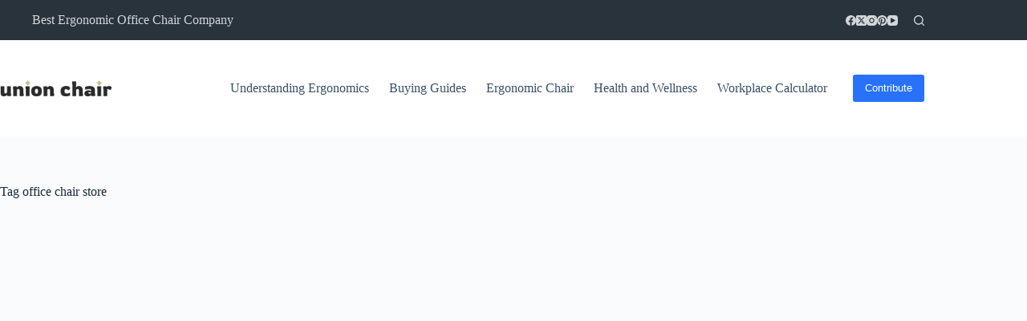

--- FILE ---
content_type: text/html; charset=UTF-8
request_url: https://unionchair.com/tag/office-chair-store/
body_size: 29751
content:
<!doctype html><html lang="en-US"><head><script data-no-optimize="1">var litespeed_docref=sessionStorage.getItem("litespeed_docref");litespeed_docref&&(Object.defineProperty(document,"referrer",{get:function(){return litespeed_docref}}),sessionStorage.removeItem("litespeed_docref"));</script> <meta charset="UTF-8"><meta name="viewport" content="width=device-width, initial-scale=1, maximum-scale=5, viewport-fit=cover"><link rel="profile" href="https://gmpg.org/xfn/11"><meta name='robots' content='index, follow, max-image-preview:large, max-snippet:-1, max-video-preview:-1' /><style>img:is([sizes="auto" i], [sizes^="auto," i]) { contain-intrinsic-size: 3000px 1500px }</style><title>office chair store - Union Chair</title><link rel="canonical" href="https://unionchair.com/tag/office-chair-store/" /><meta property="og:locale" content="en_US" /><meta property="og:type" content="article" /><meta property="og:title" content="office chair store" /><meta property="og:url" content="https://unionchair.com/tag/office-chair-store/" /><meta property="og:site_name" content="Union Chair" /><meta property="og:image" content="https://unionchair.com/wp-content/uploads/2023/06/Finest-Ergonomic-Office-Chairs.webp" /><meta property="og:image:width" content="493" /><meta property="og:image:height" content="322" /><meta property="og:image:type" content="image/webp" /><meta name="twitter:card" content="summary_large_image" /> <script type="application/ld+json" class="yoast-schema-graph">{"@context":"https://schema.org","@graph":[{"@type":"CollectionPage","@id":"https://unionchair.com/tag/office-chair-store/","url":"https://unionchair.com/tag/office-chair-store/","name":"office chair store - Union Chair","isPartOf":{"@id":"https://unionchair.com/#website"},"primaryImageOfPage":{"@id":"https://unionchair.com/tag/office-chair-store/#primaryimage"},"image":{"@id":"https://unionchair.com/tag/office-chair-store/#primaryimage"},"thumbnailUrl":"https://unionchair.com/wp-content/uploads/2023/06/Quintessence-of-Organized-Office-Spaces.jpeg","breadcrumb":{"@id":"https://unionchair.com/tag/office-chair-store/#breadcrumb"},"inLanguage":"en-US"},{"@type":"ImageObject","inLanguage":"en-US","@id":"https://unionchair.com/tag/office-chair-store/#primaryimage","url":"https://unionchair.com/wp-content/uploads/2023/06/Quintessence-of-Organized-Office-Spaces.jpeg","contentUrl":"https://unionchair.com/wp-content/uploads/2023/06/Quintessence-of-Organized-Office-Spaces.jpeg","width":1280,"height":720,"caption":"Quintessence of Organized Office Spaces"},{"@type":"BreadcrumbList","@id":"https://unionchair.com/tag/office-chair-store/#breadcrumb","itemListElement":[{"@type":"ListItem","position":1,"name":"Home","item":"https://unionchair.com/"},{"@type":"ListItem","position":2,"name":"office chair store"}]},{"@type":"WebSite","@id":"https://unionchair.com/#website","url":"https://unionchair.com/","name":"Union Chair","description":"Ergonomic Chair Buying Guide","publisher":{"@id":"https://unionchair.com/#organization"},"alternateName":"Union Chair","potentialAction":[{"@type":"SearchAction","target":{"@type":"EntryPoint","urlTemplate":"https://unionchair.com/?s={search_term_string}"},"query-input":"required name=search_term_string"}],"inLanguage":"en-US"},{"@type":"Organization","@id":"https://unionchair.com/#organization","name":"Union Chair","alternateName":"Union Chair","url":"https://unionchair.com/","logo":{"@type":"ImageObject","inLanguage":"en-US","@id":"https://unionchair.com/#/schema/logo/image/","url":"http://unionchair.com/wp-content/uploads/2023/06/union-chair-logo.png","contentUrl":"http://unionchair.com/wp-content/uploads/2023/06/union-chair-logo.png","width":392,"height":56,"caption":"Union Chair"},"image":{"@id":"https://unionchair.com/#/schema/logo/image/"}}]}</script> <link rel='dns-prefetch' href='//www.googletagmanager.com' /><link rel='dns-prefetch' href='//pagead2.googlesyndication.com' /><link rel='dns-prefetch' href='//fundingchoicesmessages.google.com' /><link data-optimized="2" rel="stylesheet" href="https://unionchair.com/wp-content/litespeed/css/159c24119aae4309c38e2ee6d96d9547.css?ver=a387a" /><style id='global-styles-inline-css'>:root{--wp--preset--aspect-ratio--square: 1;--wp--preset--aspect-ratio--4-3: 4/3;--wp--preset--aspect-ratio--3-4: 3/4;--wp--preset--aspect-ratio--3-2: 3/2;--wp--preset--aspect-ratio--2-3: 2/3;--wp--preset--aspect-ratio--16-9: 16/9;--wp--preset--aspect-ratio--9-16: 9/16;--wp--preset--color--black: #000000;--wp--preset--color--cyan-bluish-gray: #abb8c3;--wp--preset--color--white: #ffffff;--wp--preset--color--pale-pink: #f78da7;--wp--preset--color--vivid-red: #cf2e2e;--wp--preset--color--luminous-vivid-orange: #ff6900;--wp--preset--color--luminous-vivid-amber: #fcb900;--wp--preset--color--light-green-cyan: #7bdcb5;--wp--preset--color--vivid-green-cyan: #00d084;--wp--preset--color--pale-cyan-blue: #8ed1fc;--wp--preset--color--vivid-cyan-blue: #0693e3;--wp--preset--color--vivid-purple: #9b51e0;--wp--preset--color--palette-color-1: var(--theme-palette-color-1, #2872fa);--wp--preset--color--palette-color-2: var(--theme-palette-color-2, #1559ed);--wp--preset--color--palette-color-3: var(--theme-palette-color-3, #3A4F66);--wp--preset--color--palette-color-4: var(--theme-palette-color-4, #192a3d);--wp--preset--color--palette-color-5: var(--theme-palette-color-5, #e1e8ed);--wp--preset--color--palette-color-6: var(--theme-palette-color-6, #f2f5f7);--wp--preset--color--palette-color-7: var(--theme-palette-color-7, #FAFBFC);--wp--preset--color--palette-color-8: var(--theme-palette-color-8, #ffffff);--wp--preset--gradient--vivid-cyan-blue-to-vivid-purple: linear-gradient(135deg,rgba(6,147,227,1) 0%,rgb(155,81,224) 100%);--wp--preset--gradient--light-green-cyan-to-vivid-green-cyan: linear-gradient(135deg,rgb(122,220,180) 0%,rgb(0,208,130) 100%);--wp--preset--gradient--luminous-vivid-amber-to-luminous-vivid-orange: linear-gradient(135deg,rgba(252,185,0,1) 0%,rgba(255,105,0,1) 100%);--wp--preset--gradient--luminous-vivid-orange-to-vivid-red: linear-gradient(135deg,rgba(255,105,0,1) 0%,rgb(207,46,46) 100%);--wp--preset--gradient--very-light-gray-to-cyan-bluish-gray: linear-gradient(135deg,rgb(238,238,238) 0%,rgb(169,184,195) 100%);--wp--preset--gradient--cool-to-warm-spectrum: linear-gradient(135deg,rgb(74,234,220) 0%,rgb(151,120,209) 20%,rgb(207,42,186) 40%,rgb(238,44,130) 60%,rgb(251,105,98) 80%,rgb(254,248,76) 100%);--wp--preset--gradient--blush-light-purple: linear-gradient(135deg,rgb(255,206,236) 0%,rgb(152,150,240) 100%);--wp--preset--gradient--blush-bordeaux: linear-gradient(135deg,rgb(254,205,165) 0%,rgb(254,45,45) 50%,rgb(107,0,62) 100%);--wp--preset--gradient--luminous-dusk: linear-gradient(135deg,rgb(255,203,112) 0%,rgb(199,81,192) 50%,rgb(65,88,208) 100%);--wp--preset--gradient--pale-ocean: linear-gradient(135deg,rgb(255,245,203) 0%,rgb(182,227,212) 50%,rgb(51,167,181) 100%);--wp--preset--gradient--electric-grass: linear-gradient(135deg,rgb(202,248,128) 0%,rgb(113,206,126) 100%);--wp--preset--gradient--midnight: linear-gradient(135deg,rgb(2,3,129) 0%,rgb(40,116,252) 100%);--wp--preset--gradient--juicy-peach: linear-gradient(to right, #ffecd2 0%, #fcb69f 100%);--wp--preset--gradient--young-passion: linear-gradient(to right, #ff8177 0%, #ff867a 0%, #ff8c7f 21%, #f99185 52%, #cf556c 78%, #b12a5b 100%);--wp--preset--gradient--true-sunset: linear-gradient(to right, #fa709a 0%, #fee140 100%);--wp--preset--gradient--morpheus-den: linear-gradient(to top, #30cfd0 0%, #330867 100%);--wp--preset--gradient--plum-plate: linear-gradient(135deg, #667eea 0%, #764ba2 100%);--wp--preset--gradient--aqua-splash: linear-gradient(15deg, #13547a 0%, #80d0c7 100%);--wp--preset--gradient--love-kiss: linear-gradient(to top, #ff0844 0%, #ffb199 100%);--wp--preset--gradient--new-retrowave: linear-gradient(to top, #3b41c5 0%, #a981bb 49%, #ffc8a9 100%);--wp--preset--gradient--plum-bath: linear-gradient(to top, #cc208e 0%, #6713d2 100%);--wp--preset--gradient--high-flight: linear-gradient(to right, #0acffe 0%, #495aff 100%);--wp--preset--gradient--teen-party: linear-gradient(-225deg, #FF057C 0%, #8D0B93 50%, #321575 100%);--wp--preset--gradient--fabled-sunset: linear-gradient(-225deg, #231557 0%, #44107A 29%, #FF1361 67%, #FFF800 100%);--wp--preset--gradient--arielle-smile: radial-gradient(circle 248px at center, #16d9e3 0%, #30c7ec 47%, #46aef7 100%);--wp--preset--gradient--itmeo-branding: linear-gradient(180deg, #2af598 0%, #009efd 100%);--wp--preset--gradient--deep-blue: linear-gradient(to right, #6a11cb 0%, #2575fc 100%);--wp--preset--gradient--strong-bliss: linear-gradient(to right, #f78ca0 0%, #f9748f 19%, #fd868c 60%, #fe9a8b 100%);--wp--preset--gradient--sweet-period: linear-gradient(to top, #3f51b1 0%, #5a55ae 13%, #7b5fac 25%, #8f6aae 38%, #a86aa4 50%, #cc6b8e 62%, #f18271 75%, #f3a469 87%, #f7c978 100%);--wp--preset--gradient--purple-division: linear-gradient(to top, #7028e4 0%, #e5b2ca 100%);--wp--preset--gradient--cold-evening: linear-gradient(to top, #0c3483 0%, #a2b6df 100%, #6b8cce 100%, #a2b6df 100%);--wp--preset--gradient--mountain-rock: linear-gradient(to right, #868f96 0%, #596164 100%);--wp--preset--gradient--desert-hump: linear-gradient(to top, #c79081 0%, #dfa579 100%);--wp--preset--gradient--ethernal-constance: linear-gradient(to top, #09203f 0%, #537895 100%);--wp--preset--gradient--happy-memories: linear-gradient(-60deg, #ff5858 0%, #f09819 100%);--wp--preset--gradient--grown-early: linear-gradient(to top, #0ba360 0%, #3cba92 100%);--wp--preset--gradient--morning-salad: linear-gradient(-225deg, #B7F8DB 0%, #50A7C2 100%);--wp--preset--gradient--night-call: linear-gradient(-225deg, #AC32E4 0%, #7918F2 48%, #4801FF 100%);--wp--preset--gradient--mind-crawl: linear-gradient(-225deg, #473B7B 0%, #3584A7 51%, #30D2BE 100%);--wp--preset--gradient--angel-care: linear-gradient(-225deg, #FFE29F 0%, #FFA99F 48%, #FF719A 100%);--wp--preset--gradient--juicy-cake: linear-gradient(to top, #e14fad 0%, #f9d423 100%);--wp--preset--gradient--rich-metal: linear-gradient(to right, #d7d2cc 0%, #304352 100%);--wp--preset--gradient--mole-hall: linear-gradient(-20deg, #616161 0%, #9bc5c3 100%);--wp--preset--gradient--cloudy-knoxville: linear-gradient(120deg, #fdfbfb 0%, #ebedee 100%);--wp--preset--gradient--soft-grass: linear-gradient(to top, #c1dfc4 0%, #deecdd 100%);--wp--preset--gradient--saint-petersburg: linear-gradient(135deg, #f5f7fa 0%, #c3cfe2 100%);--wp--preset--gradient--everlasting-sky: linear-gradient(135deg, #fdfcfb 0%, #e2d1c3 100%);--wp--preset--gradient--kind-steel: linear-gradient(-20deg, #e9defa 0%, #fbfcdb 100%);--wp--preset--gradient--over-sun: linear-gradient(60deg, #abecd6 0%, #fbed96 100%);--wp--preset--gradient--premium-white: linear-gradient(to top, #d5d4d0 0%, #d5d4d0 1%, #eeeeec 31%, #efeeec 75%, #e9e9e7 100%);--wp--preset--gradient--clean-mirror: linear-gradient(45deg, #93a5cf 0%, #e4efe9 100%);--wp--preset--gradient--wild-apple: linear-gradient(to top, #d299c2 0%, #fef9d7 100%);--wp--preset--gradient--snow-again: linear-gradient(to top, #e6e9f0 0%, #eef1f5 100%);--wp--preset--gradient--confident-cloud: linear-gradient(to top, #dad4ec 0%, #dad4ec 1%, #f3e7e9 100%);--wp--preset--gradient--glass-water: linear-gradient(to top, #dfe9f3 0%, white 100%);--wp--preset--gradient--perfect-white: linear-gradient(-225deg, #E3FDF5 0%, #FFE6FA 100%);--wp--preset--font-size--small: 13px;--wp--preset--font-size--medium: 20px;--wp--preset--font-size--large: clamp(22px, 1.375rem + ((1vw - 3.2px) * 0.625), 30px);--wp--preset--font-size--x-large: clamp(30px, 1.875rem + ((1vw - 3.2px) * 1.563), 50px);--wp--preset--font-size--xx-large: clamp(45px, 2.813rem + ((1vw - 3.2px) * 2.734), 80px);--wp--preset--spacing--20: 0.44rem;--wp--preset--spacing--30: 0.67rem;--wp--preset--spacing--40: 1rem;--wp--preset--spacing--50: 1.5rem;--wp--preset--spacing--60: 2.25rem;--wp--preset--spacing--70: 3.38rem;--wp--preset--spacing--80: 5.06rem;--wp--preset--shadow--natural: 6px 6px 9px rgba(0, 0, 0, 0.2);--wp--preset--shadow--deep: 12px 12px 50px rgba(0, 0, 0, 0.4);--wp--preset--shadow--sharp: 6px 6px 0px rgba(0, 0, 0, 0.2);--wp--preset--shadow--outlined: 6px 6px 0px -3px rgba(255, 255, 255, 1), 6px 6px rgba(0, 0, 0, 1);--wp--preset--shadow--crisp: 6px 6px 0px rgba(0, 0, 0, 1);}:root { --wp--style--global--content-size: var(--theme-block-max-width);--wp--style--global--wide-size: var(--theme-block-wide-max-width); }:where(body) { margin: 0; }.wp-site-blocks > .alignleft { float: left; margin-right: 2em; }.wp-site-blocks > .alignright { float: right; margin-left: 2em; }.wp-site-blocks > .aligncenter { justify-content: center; margin-left: auto; margin-right: auto; }:where(.wp-site-blocks) > * { margin-block-start: var(--theme-content-spacing); margin-block-end: 0; }:where(.wp-site-blocks) > :first-child { margin-block-start: 0; }:where(.wp-site-blocks) > :last-child { margin-block-end: 0; }:root { --wp--style--block-gap: var(--theme-content-spacing); }:root :where(.is-layout-flow) > :first-child{margin-block-start: 0;}:root :where(.is-layout-flow) > :last-child{margin-block-end: 0;}:root :where(.is-layout-flow) > *{margin-block-start: var(--theme-content-spacing);margin-block-end: 0;}:root :where(.is-layout-constrained) > :first-child{margin-block-start: 0;}:root :where(.is-layout-constrained) > :last-child{margin-block-end: 0;}:root :where(.is-layout-constrained) > *{margin-block-start: var(--theme-content-spacing);margin-block-end: 0;}:root :where(.is-layout-flex){gap: var(--theme-content-spacing);}:root :where(.is-layout-grid){gap: var(--theme-content-spacing);}.is-layout-flow > .alignleft{float: left;margin-inline-start: 0;margin-inline-end: 2em;}.is-layout-flow > .alignright{float: right;margin-inline-start: 2em;margin-inline-end: 0;}.is-layout-flow > .aligncenter{margin-left: auto !important;margin-right: auto !important;}.is-layout-constrained > .alignleft{float: left;margin-inline-start: 0;margin-inline-end: 2em;}.is-layout-constrained > .alignright{float: right;margin-inline-start: 2em;margin-inline-end: 0;}.is-layout-constrained > .aligncenter{margin-left: auto !important;margin-right: auto !important;}.is-layout-constrained > :where(:not(.alignleft):not(.alignright):not(.alignfull)){max-width: var(--wp--style--global--content-size);margin-left: auto !important;margin-right: auto !important;}.is-layout-constrained > .alignwide{max-width: var(--wp--style--global--wide-size);}body .is-layout-flex{display: flex;}.is-layout-flex{flex-wrap: wrap;align-items: center;}.is-layout-flex > :is(*, div){margin: 0;}body .is-layout-grid{display: grid;}.is-layout-grid > :is(*, div){margin: 0;}body{padding-top: 0px;padding-right: 0px;padding-bottom: 0px;padding-left: 0px;}.has-black-color{color: var(--wp--preset--color--black) !important;}.has-cyan-bluish-gray-color{color: var(--wp--preset--color--cyan-bluish-gray) !important;}.has-white-color{color: var(--wp--preset--color--white) !important;}.has-pale-pink-color{color: var(--wp--preset--color--pale-pink) !important;}.has-vivid-red-color{color: var(--wp--preset--color--vivid-red) !important;}.has-luminous-vivid-orange-color{color: var(--wp--preset--color--luminous-vivid-orange) !important;}.has-luminous-vivid-amber-color{color: var(--wp--preset--color--luminous-vivid-amber) !important;}.has-light-green-cyan-color{color: var(--wp--preset--color--light-green-cyan) !important;}.has-vivid-green-cyan-color{color: var(--wp--preset--color--vivid-green-cyan) !important;}.has-pale-cyan-blue-color{color: var(--wp--preset--color--pale-cyan-blue) !important;}.has-vivid-cyan-blue-color{color: var(--wp--preset--color--vivid-cyan-blue) !important;}.has-vivid-purple-color{color: var(--wp--preset--color--vivid-purple) !important;}.has-palette-color-1-color{color: var(--wp--preset--color--palette-color-1) !important;}.has-palette-color-2-color{color: var(--wp--preset--color--palette-color-2) !important;}.has-palette-color-3-color{color: var(--wp--preset--color--palette-color-3) !important;}.has-palette-color-4-color{color: var(--wp--preset--color--palette-color-4) !important;}.has-palette-color-5-color{color: var(--wp--preset--color--palette-color-5) !important;}.has-palette-color-6-color{color: var(--wp--preset--color--palette-color-6) !important;}.has-palette-color-7-color{color: var(--wp--preset--color--palette-color-7) !important;}.has-palette-color-8-color{color: var(--wp--preset--color--palette-color-8) !important;}.has-black-background-color{background-color: var(--wp--preset--color--black) !important;}.has-cyan-bluish-gray-background-color{background-color: var(--wp--preset--color--cyan-bluish-gray) !important;}.has-white-background-color{background-color: var(--wp--preset--color--white) !important;}.has-pale-pink-background-color{background-color: var(--wp--preset--color--pale-pink) !important;}.has-vivid-red-background-color{background-color: var(--wp--preset--color--vivid-red) !important;}.has-luminous-vivid-orange-background-color{background-color: var(--wp--preset--color--luminous-vivid-orange) !important;}.has-luminous-vivid-amber-background-color{background-color: var(--wp--preset--color--luminous-vivid-amber) !important;}.has-light-green-cyan-background-color{background-color: var(--wp--preset--color--light-green-cyan) !important;}.has-vivid-green-cyan-background-color{background-color: var(--wp--preset--color--vivid-green-cyan) !important;}.has-pale-cyan-blue-background-color{background-color: var(--wp--preset--color--pale-cyan-blue) !important;}.has-vivid-cyan-blue-background-color{background-color: var(--wp--preset--color--vivid-cyan-blue) !important;}.has-vivid-purple-background-color{background-color: var(--wp--preset--color--vivid-purple) !important;}.has-palette-color-1-background-color{background-color: var(--wp--preset--color--palette-color-1) !important;}.has-palette-color-2-background-color{background-color: var(--wp--preset--color--palette-color-2) !important;}.has-palette-color-3-background-color{background-color: var(--wp--preset--color--palette-color-3) !important;}.has-palette-color-4-background-color{background-color: var(--wp--preset--color--palette-color-4) !important;}.has-palette-color-5-background-color{background-color: var(--wp--preset--color--palette-color-5) !important;}.has-palette-color-6-background-color{background-color: var(--wp--preset--color--palette-color-6) !important;}.has-palette-color-7-background-color{background-color: var(--wp--preset--color--palette-color-7) !important;}.has-palette-color-8-background-color{background-color: var(--wp--preset--color--palette-color-8) !important;}.has-black-border-color{border-color: var(--wp--preset--color--black) !important;}.has-cyan-bluish-gray-border-color{border-color: var(--wp--preset--color--cyan-bluish-gray) !important;}.has-white-border-color{border-color: var(--wp--preset--color--white) !important;}.has-pale-pink-border-color{border-color: var(--wp--preset--color--pale-pink) !important;}.has-vivid-red-border-color{border-color: var(--wp--preset--color--vivid-red) !important;}.has-luminous-vivid-orange-border-color{border-color: var(--wp--preset--color--luminous-vivid-orange) !important;}.has-luminous-vivid-amber-border-color{border-color: var(--wp--preset--color--luminous-vivid-amber) !important;}.has-light-green-cyan-border-color{border-color: var(--wp--preset--color--light-green-cyan) !important;}.has-vivid-green-cyan-border-color{border-color: var(--wp--preset--color--vivid-green-cyan) !important;}.has-pale-cyan-blue-border-color{border-color: var(--wp--preset--color--pale-cyan-blue) !important;}.has-vivid-cyan-blue-border-color{border-color: var(--wp--preset--color--vivid-cyan-blue) !important;}.has-vivid-purple-border-color{border-color: var(--wp--preset--color--vivid-purple) !important;}.has-palette-color-1-border-color{border-color: var(--wp--preset--color--palette-color-1) !important;}.has-palette-color-2-border-color{border-color: var(--wp--preset--color--palette-color-2) !important;}.has-palette-color-3-border-color{border-color: var(--wp--preset--color--palette-color-3) !important;}.has-palette-color-4-border-color{border-color: var(--wp--preset--color--palette-color-4) !important;}.has-palette-color-5-border-color{border-color: var(--wp--preset--color--palette-color-5) !important;}.has-palette-color-6-border-color{border-color: var(--wp--preset--color--palette-color-6) !important;}.has-palette-color-7-border-color{border-color: var(--wp--preset--color--palette-color-7) !important;}.has-palette-color-8-border-color{border-color: var(--wp--preset--color--palette-color-8) !important;}.has-vivid-cyan-blue-to-vivid-purple-gradient-background{background: var(--wp--preset--gradient--vivid-cyan-blue-to-vivid-purple) !important;}.has-light-green-cyan-to-vivid-green-cyan-gradient-background{background: var(--wp--preset--gradient--light-green-cyan-to-vivid-green-cyan) !important;}.has-luminous-vivid-amber-to-luminous-vivid-orange-gradient-background{background: var(--wp--preset--gradient--luminous-vivid-amber-to-luminous-vivid-orange) !important;}.has-luminous-vivid-orange-to-vivid-red-gradient-background{background: var(--wp--preset--gradient--luminous-vivid-orange-to-vivid-red) !important;}.has-very-light-gray-to-cyan-bluish-gray-gradient-background{background: var(--wp--preset--gradient--very-light-gray-to-cyan-bluish-gray) !important;}.has-cool-to-warm-spectrum-gradient-background{background: var(--wp--preset--gradient--cool-to-warm-spectrum) !important;}.has-blush-light-purple-gradient-background{background: var(--wp--preset--gradient--blush-light-purple) !important;}.has-blush-bordeaux-gradient-background{background: var(--wp--preset--gradient--blush-bordeaux) !important;}.has-luminous-dusk-gradient-background{background: var(--wp--preset--gradient--luminous-dusk) !important;}.has-pale-ocean-gradient-background{background: var(--wp--preset--gradient--pale-ocean) !important;}.has-electric-grass-gradient-background{background: var(--wp--preset--gradient--electric-grass) !important;}.has-midnight-gradient-background{background: var(--wp--preset--gradient--midnight) !important;}.has-juicy-peach-gradient-background{background: var(--wp--preset--gradient--juicy-peach) !important;}.has-young-passion-gradient-background{background: var(--wp--preset--gradient--young-passion) !important;}.has-true-sunset-gradient-background{background: var(--wp--preset--gradient--true-sunset) !important;}.has-morpheus-den-gradient-background{background: var(--wp--preset--gradient--morpheus-den) !important;}.has-plum-plate-gradient-background{background: var(--wp--preset--gradient--plum-plate) !important;}.has-aqua-splash-gradient-background{background: var(--wp--preset--gradient--aqua-splash) !important;}.has-love-kiss-gradient-background{background: var(--wp--preset--gradient--love-kiss) !important;}.has-new-retrowave-gradient-background{background: var(--wp--preset--gradient--new-retrowave) !important;}.has-plum-bath-gradient-background{background: var(--wp--preset--gradient--plum-bath) !important;}.has-high-flight-gradient-background{background: var(--wp--preset--gradient--high-flight) !important;}.has-teen-party-gradient-background{background: var(--wp--preset--gradient--teen-party) !important;}.has-fabled-sunset-gradient-background{background: var(--wp--preset--gradient--fabled-sunset) !important;}.has-arielle-smile-gradient-background{background: var(--wp--preset--gradient--arielle-smile) !important;}.has-itmeo-branding-gradient-background{background: var(--wp--preset--gradient--itmeo-branding) !important;}.has-deep-blue-gradient-background{background: var(--wp--preset--gradient--deep-blue) !important;}.has-strong-bliss-gradient-background{background: var(--wp--preset--gradient--strong-bliss) !important;}.has-sweet-period-gradient-background{background: var(--wp--preset--gradient--sweet-period) !important;}.has-purple-division-gradient-background{background: var(--wp--preset--gradient--purple-division) !important;}.has-cold-evening-gradient-background{background: var(--wp--preset--gradient--cold-evening) !important;}.has-mountain-rock-gradient-background{background: var(--wp--preset--gradient--mountain-rock) !important;}.has-desert-hump-gradient-background{background: var(--wp--preset--gradient--desert-hump) !important;}.has-ethernal-constance-gradient-background{background: var(--wp--preset--gradient--ethernal-constance) !important;}.has-happy-memories-gradient-background{background: var(--wp--preset--gradient--happy-memories) !important;}.has-grown-early-gradient-background{background: var(--wp--preset--gradient--grown-early) !important;}.has-morning-salad-gradient-background{background: var(--wp--preset--gradient--morning-salad) !important;}.has-night-call-gradient-background{background: var(--wp--preset--gradient--night-call) !important;}.has-mind-crawl-gradient-background{background: var(--wp--preset--gradient--mind-crawl) !important;}.has-angel-care-gradient-background{background: var(--wp--preset--gradient--angel-care) !important;}.has-juicy-cake-gradient-background{background: var(--wp--preset--gradient--juicy-cake) !important;}.has-rich-metal-gradient-background{background: var(--wp--preset--gradient--rich-metal) !important;}.has-mole-hall-gradient-background{background: var(--wp--preset--gradient--mole-hall) !important;}.has-cloudy-knoxville-gradient-background{background: var(--wp--preset--gradient--cloudy-knoxville) !important;}.has-soft-grass-gradient-background{background: var(--wp--preset--gradient--soft-grass) !important;}.has-saint-petersburg-gradient-background{background: var(--wp--preset--gradient--saint-petersburg) !important;}.has-everlasting-sky-gradient-background{background: var(--wp--preset--gradient--everlasting-sky) !important;}.has-kind-steel-gradient-background{background: var(--wp--preset--gradient--kind-steel) !important;}.has-over-sun-gradient-background{background: var(--wp--preset--gradient--over-sun) !important;}.has-premium-white-gradient-background{background: var(--wp--preset--gradient--premium-white) !important;}.has-clean-mirror-gradient-background{background: var(--wp--preset--gradient--clean-mirror) !important;}.has-wild-apple-gradient-background{background: var(--wp--preset--gradient--wild-apple) !important;}.has-snow-again-gradient-background{background: var(--wp--preset--gradient--snow-again) !important;}.has-confident-cloud-gradient-background{background: var(--wp--preset--gradient--confident-cloud) !important;}.has-glass-water-gradient-background{background: var(--wp--preset--gradient--glass-water) !important;}.has-perfect-white-gradient-background{background: var(--wp--preset--gradient--perfect-white) !important;}.has-small-font-size{font-size: var(--wp--preset--font-size--small) !important;}.has-medium-font-size{font-size: var(--wp--preset--font-size--medium) !important;}.has-large-font-size{font-size: var(--wp--preset--font-size--large) !important;}.has-x-large-font-size{font-size: var(--wp--preset--font-size--x-large) !important;}.has-xx-large-font-size{font-size: var(--wp--preset--font-size--xx-large) !important;}
:root :where(.wp-block-pullquote){font-size: clamp(0.984em, 0.984rem + ((1vw - 0.2em) * 0.645), 1.5em);line-height: 1.6;}</style> <script type="litespeed/javascript" data-src="https://www.googletagmanager.com/gtag/js?id=GT-MRQDKSX" id="google_gtagjs-js"></script> <script id="google_gtagjs-js-after" type="litespeed/javascript">window.dataLayer=window.dataLayer||[];function gtag(){dataLayer.push(arguments)}
gtag("set","linker",{"domains":["unionchair.com"]});gtag("js",new Date());gtag("set","developer_id.dZTNiMT",!0);gtag("config","GT-MRQDKSX")</script> <meta name="generator" content="Site Kit by Google 1.154.0" /><noscript><link rel='stylesheet' href='https://unionchair.com/wp-content/themes/blocksy/static/bundle/no-scripts.min.css' type='text/css'></noscript><meta name="google-adsense-platform-account" content="ca-host-pub-2644536267352236"><meta name="google-adsense-platform-domain" content="sitekit.withgoogle.com"> <script type="litespeed/javascript" data-src="https://pagead2.googlesyndication.com/pagead/js/adsbygoogle.js?client=ca-pub-8058558747067746&amp;host=ca-host-pub-2644536267352236" crossorigin="anonymous"></script> <link rel="icon" href="https://unionchair.com/wp-content/uploads/2023/09/cropped-favicon-32x32.png" sizes="32x32" /><link rel="icon" href="https://unionchair.com/wp-content/uploads/2023/09/cropped-favicon-192x192.png" sizes="192x192" /><link rel="apple-touch-icon" href="https://unionchair.com/wp-content/uploads/2023/09/cropped-favicon-180x180.png" /><meta name="msapplication-TileImage" content="https://unionchair.com/wp-content/uploads/2023/09/cropped-favicon-270x270.png" /><style id="wp-custom-css">/** about us page **/
.ct-custom.elementor-widget-image-box,
.ct-custom .elementor-widget-container {
	height: 100%;
}

.ct-custom .elementor-widget-container {
	overflow: hidden;
}

.ct-custom .elementor-image-box-content {
	padding: 0 30px;
}</style></head><body class="archive tag tag-office-chair-store tag-620 wp-custom-logo wp-embed-responsive stk--is-blocksy-theme" data-link="type-2" data-prefix="categories" data-header="type-1" data-footer="type-1"><a class="skip-link screen-reader-text" href="#main">Skip to content</a><div class="ct-drawer-canvas" data-location="start"><div id="search-modal" class="ct-panel" data-behaviour="modal" aria-label="Search modal" inert><div class="ct-panel-actions">
<button class="ct-toggle-close" data-type="type-1" aria-label="Close search modal">
<svg class="ct-icon" width="12" height="12" viewBox="0 0 15 15"><path d="M1 15a1 1 0 01-.71-.29 1 1 0 010-1.41l5.8-5.8-5.8-5.8A1 1 0 011.7.29l5.8 5.8 5.8-5.8a1 1 0 011.41 1.41l-5.8 5.8 5.8 5.8a1 1 0 01-1.41 1.41l-5.8-5.8-5.8 5.8A1 1 0 011 15z"/></svg>				</button></div><div class="ct-panel-content"><form role="search" method="get" class="ct-search-form"  action="https://unionchair.com/" aria-haspopup="listbox" data-live-results="thumbs"><input type="search" class="modal-field" placeholder="Search" value="" name="s" autocomplete="off" title="Search for..." aria-label="Search for..."><div class="ct-search-form-controls">
<button type="submit" class="wp-element-button" data-button="icon" aria-label="Search button">
<svg class="ct-icon ct-search-button-content" aria-hidden="true" width="15" height="15" viewBox="0 0 15 15"><path d="M14.8,13.7L12,11c0.9-1.2,1.5-2.6,1.5-4.2c0-3.7-3-6.8-6.8-6.8S0,3,0,6.8s3,6.8,6.8,6.8c1.6,0,3.1-0.6,4.2-1.5l2.8,2.8c0.1,0.1,0.3,0.2,0.5,0.2s0.4-0.1,0.5-0.2C15.1,14.5,15.1,14,14.8,13.7z M1.5,6.8c0-2.9,2.4-5.2,5.2-5.2S12,3.9,12,6.8S9.6,12,6.8,12S1.5,9.6,1.5,6.8z"/></svg>
<span class="ct-ajax-loader">
<svg viewBox="0 0 24 24">
<circle cx="12" cy="12" r="10" opacity="0.2" fill="none" stroke="currentColor" stroke-miterlimit="10" stroke-width="2"/><path d="m12,2c5.52,0,10,4.48,10,10" fill="none" stroke="currentColor" stroke-linecap="round" stroke-miterlimit="10" stroke-width="2">
<animateTransform
attributeName="transform"
attributeType="XML"
type="rotate"
dur="0.6s"
from="0 12 12"
to="360 12 12"
repeatCount="indefinite"
/>
</path>
</svg>
</span>
</button>
<input type="hidden" name="ct_post_type" value="post:page"><input type="hidden" value="c10005833f" class="ct-live-results-nonce"></div><div class="screen-reader-text" aria-live="polite" role="status">
No results</div></form></div></div><div id="offcanvas" class="ct-panel ct-header" data-behaviour="right-side" aria-label="Offcanvas modal" inert=""><div class="ct-panel-inner"><div class="ct-panel-actions">
<button class="ct-toggle-close" data-type="type-1" aria-label="Close drawer">
<svg class="ct-icon" width="12" height="12" viewBox="0 0 15 15"><path d="M1 15a1 1 0 01-.71-.29 1 1 0 010-1.41l5.8-5.8-5.8-5.8A1 1 0 011.7.29l5.8 5.8 5.8-5.8a1 1 0 011.41 1.41l-5.8 5.8 5.8 5.8a1 1 0 01-1.41 1.41l-5.8-5.8-5.8 5.8A1 1 0 011 15z"/></svg>
</button></div><div class="ct-panel-content" data-device="desktop"><div class="ct-panel-content-inner"></div></div><div class="ct-panel-content" data-device="mobile"><div class="ct-panel-content-inner"><nav
class="mobile-menu menu-container"
data-id="mobile-menu" data-interaction="click" data-toggle-type="type-1" data-submenu-dots="yes"	><ul><li class="page_item page-item-280"><a href="https://unionchair.com/best-ergonomic-office-chair-company/" class="ct-menu-link">Best Ergonomic Office Chair Company</a></li><li class="page_item page-item-820"><a href="https://unionchair.com/contact-now/" class="ct-menu-link">Contact Now</a></li><li class="page_item page-item-824"><a href="https://unionchair.com/ergonomic-workplace-calculator/" class="ct-menu-link">Ergonomic Workplace Calculator</a></li><li class="page_item page-item-3"><a href="https://unionchair.com/privacy-policy/" class="ct-menu-link">Privacy Policy</a></li><li class="page_item page-item-29476"><a href="https://unionchair.com/home/" class="ct-menu-link">Your Ultimate Guide to Ergonomic Seating Solutions</a></li></ul></nav><div
class="ct-header-text "
data-id="text"><div class="entry-content is-layout-flow"><p><strong>Physical Address</strong></p><p>304 North Cardinal St.<br />Dorchester Center, MA 02124</p></div></div><div
class="ct-header-socials "
data-id="socials"><div class="ct-social-box" data-color="custom" data-icon-size="custom" data-icons-type="simple" >
<a href="#" data-network="facebook" aria-label="Facebook">
<span class="ct-icon-container">
<svg
width="20px"
height="20px"
viewBox="0 0 20 20"
aria-hidden="true">
<path d="M20,10.1c0-5.5-4.5-10-10-10S0,4.5,0,10.1c0,5,3.7,9.1,8.4,9.9v-7H5.9v-2.9h2.5V7.9C8.4,5.4,9.9,4,12.2,4c1.1,0,2.2,0.2,2.2,0.2v2.5h-1.3c-1.2,0-1.6,0.8-1.6,1.6v1.9h2.8L13.9,13h-2.3v7C16.3,19.2,20,15.1,20,10.1z"/>
</svg>
</span>				</a>
<a href="#" data-network="twitter" aria-label="X (Twitter)">
<span class="ct-icon-container">
<svg
width="20px"
height="20px"
viewBox="0 0 20 20"
aria-hidden="true">
<path d="M2.9 0C1.3 0 0 1.3 0 2.9v14.3C0 18.7 1.3 20 2.9 20h14.3c1.6 0 2.9-1.3 2.9-2.9V2.9C20 1.3 18.7 0 17.1 0H2.9zm13.2 3.8L11.5 9l5.5 7.2h-4.3l-3.3-4.4-3.8 4.4H3.4l5-5.7-5.3-6.7h4.4l3 4 3.5-4h2.1zM14.4 15 6.8 5H5.6l7.7 10h1.1z"/>
</svg>
</span>				</a>
<a href="#" data-network="instagram" aria-label="Instagram">
<span class="ct-icon-container">
<svg
width="20"
height="20"
viewBox="0 0 20 20"
aria-hidden="true">
<circle cx="10" cy="10" r="3.3"/>
<path d="M14.2,0H5.8C2.6,0,0,2.6,0,5.8v8.3C0,17.4,2.6,20,5.8,20h8.3c3.2,0,5.8-2.6,5.8-5.8V5.8C20,2.6,17.4,0,14.2,0zM10,15c-2.8,0-5-2.2-5-5s2.2-5,5-5s5,2.2,5,5S12.8,15,10,15z M15.8,5C15.4,5,15,4.6,15,4.2s0.4-0.8,0.8-0.8s0.8,0.4,0.8,0.8S16.3,5,15.8,5z"/>
</svg>
</span>				</a>
<a href="#" data-network="pinterest" aria-label="Pinterest">
<span class="ct-icon-container">
<svg
width="20px"
height="20px"
viewBox="0 0 20 20"
aria-hidden="true">
<path d="M10,0C4.5,0,0,4.5,0,10c0,4.1,2.5,7.6,6,9.2c0-0.7,0-1.5,0.2-2.3c0.2-0.8,1.3-5.4,1.3-5.4s-0.3-0.6-0.3-1.6c0-1.5,0.9-2.6,1.9-2.6c0.9,0,1.3,0.7,1.3,1.5c0,0.9-0.6,2.3-0.9,3.5c-0.3,1.1,0.5,1.9,1.6,1.9c1.9,0,3.2-2.4,3.2-5.3c0-2.2-1.5-3.8-4.2-3.8c-3,0-4.9,2.3-4.9,4.8c0,0.9,0.3,1.5,0.7,2C6,12,6.1,12.1,6,12.4c0,0.2-0.2,0.6-0.2,0.8c-0.1,0.3-0.3,0.3-0.5,0.3c-1.4-0.6-2-2.1-2-3.8c0-2.8,2.4-6.2,7.1-6.2c3.8,0,6.3,2.8,6.3,5.7c0,3.9-2.2,6.9-5.4,6.9c-1.1,0-2.1-0.6-2.4-1.2c0,0-0.6,2.3-0.7,2.7c-0.2,0.8-0.6,1.5-1,2.1C8.1,19.9,9,20,10,20c5.5,0,10-4.5,10-10C20,4.5,15.5,0,10,0z"/>
</svg>
</span>				</a>
<a href="#" data-network="youtube" aria-label="YouTube">
<span class="ct-icon-container">
<svg
width="20"
height="20"
viewbox="0 0 20 20"
aria-hidden="true">
<path d="M15,0H5C2.2,0,0,2.2,0,5v10c0,2.8,2.2,5,5,5h10c2.8,0,5-2.2,5-5V5C20,2.2,17.8,0,15,0z M14.5,10.9l-6.8,3.8c-0.1,0.1-0.3,0.1-0.5,0.1c-0.5,0-1-0.4-1-1l0,0V6.2c0-0.5,0.4-1,1-1c0.2,0,0.3,0,0.5,0.1l6.8,3.8c0.5,0.3,0.7,0.8,0.4,1.3C14.8,10.6,14.6,10.8,14.5,10.9z"/>
</svg>
</span>				</a></div></div></div></div></div></div></div><div id="main-container"><header id="header" class="ct-header" data-id="type-1" itemscope="" itemtype="https://schema.org/WPHeader"><div data-device="desktop"><div data-row="top" data-column-set="2"><div class="ct-container"><div data-column="start" data-placements="1"><div data-items="primary"><nav
id="header-menu-2"
class="header-menu-2 menu-container"
data-id="menu-secondary" data-interaction="hover"	data-menu="type-1"
data-dropdown="type-1:simple"		data-responsive="no"	itemscope="" itemtype="https://schema.org/SiteNavigationElement"	aria-label="Secondary Menu"><ul id="menu-secondary-menu" class="menu"><li id="menu-item-29553" class="menu-item menu-item-type-post_type menu-item-object-page menu-item-29553"><a href="https://unionchair.com/best-ergonomic-office-chair-company/" class="ct-menu-link">Best Ergonomic Office Chair Company</a></li></ul></nav></div></div><div data-column="end" data-placements="1"><div data-items="primary"><div
class="ct-header-socials "
data-id="socials"><div class="ct-social-box" data-color="custom" data-icon-size="custom" data-icons-type="simple" >
<a href="#" data-network="facebook" aria-label="Facebook">
<span class="ct-icon-container">
<svg
width="20px"
height="20px"
viewBox="0 0 20 20"
aria-hidden="true">
<path d="M20,10.1c0-5.5-4.5-10-10-10S0,4.5,0,10.1c0,5,3.7,9.1,8.4,9.9v-7H5.9v-2.9h2.5V7.9C8.4,5.4,9.9,4,12.2,4c1.1,0,2.2,0.2,2.2,0.2v2.5h-1.3c-1.2,0-1.6,0.8-1.6,1.6v1.9h2.8L13.9,13h-2.3v7C16.3,19.2,20,15.1,20,10.1z"/>
</svg>
</span>				</a>
<a href="#" data-network="twitter" aria-label="X (Twitter)">
<span class="ct-icon-container">
<svg
width="20px"
height="20px"
viewBox="0 0 20 20"
aria-hidden="true">
<path d="M2.9 0C1.3 0 0 1.3 0 2.9v14.3C0 18.7 1.3 20 2.9 20h14.3c1.6 0 2.9-1.3 2.9-2.9V2.9C20 1.3 18.7 0 17.1 0H2.9zm13.2 3.8L11.5 9l5.5 7.2h-4.3l-3.3-4.4-3.8 4.4H3.4l5-5.7-5.3-6.7h4.4l3 4 3.5-4h2.1zM14.4 15 6.8 5H5.6l7.7 10h1.1z"/>
</svg>
</span>				</a>
<a href="#" data-network="instagram" aria-label="Instagram">
<span class="ct-icon-container">
<svg
width="20"
height="20"
viewBox="0 0 20 20"
aria-hidden="true">
<circle cx="10" cy="10" r="3.3"/>
<path d="M14.2,0H5.8C2.6,0,0,2.6,0,5.8v8.3C0,17.4,2.6,20,5.8,20h8.3c3.2,0,5.8-2.6,5.8-5.8V5.8C20,2.6,17.4,0,14.2,0zM10,15c-2.8,0-5-2.2-5-5s2.2-5,5-5s5,2.2,5,5S12.8,15,10,15z M15.8,5C15.4,5,15,4.6,15,4.2s0.4-0.8,0.8-0.8s0.8,0.4,0.8,0.8S16.3,5,15.8,5z"/>
</svg>
</span>				</a>
<a href="#" data-network="pinterest" aria-label="Pinterest">
<span class="ct-icon-container">
<svg
width="20px"
height="20px"
viewBox="0 0 20 20"
aria-hidden="true">
<path d="M10,0C4.5,0,0,4.5,0,10c0,4.1,2.5,7.6,6,9.2c0-0.7,0-1.5,0.2-2.3c0.2-0.8,1.3-5.4,1.3-5.4s-0.3-0.6-0.3-1.6c0-1.5,0.9-2.6,1.9-2.6c0.9,0,1.3,0.7,1.3,1.5c0,0.9-0.6,2.3-0.9,3.5c-0.3,1.1,0.5,1.9,1.6,1.9c1.9,0,3.2-2.4,3.2-5.3c0-2.2-1.5-3.8-4.2-3.8c-3,0-4.9,2.3-4.9,4.8c0,0.9,0.3,1.5,0.7,2C6,12,6.1,12.1,6,12.4c0,0.2-0.2,0.6-0.2,0.8c-0.1,0.3-0.3,0.3-0.5,0.3c-1.4-0.6-2-2.1-2-3.8c0-2.8,2.4-6.2,7.1-6.2c3.8,0,6.3,2.8,6.3,5.7c0,3.9-2.2,6.9-5.4,6.9c-1.1,0-2.1-0.6-2.4-1.2c0,0-0.6,2.3-0.7,2.7c-0.2,0.8-0.6,1.5-1,2.1C8.1,19.9,9,20,10,20c5.5,0,10-4.5,10-10C20,4.5,15.5,0,10,0z"/>
</svg>
</span>				</a>
<a href="#" data-network="youtube" aria-label="YouTube">
<span class="ct-icon-container">
<svg
width="20"
height="20"
viewbox="0 0 20 20"
aria-hidden="true">
<path d="M15,0H5C2.2,0,0,2.2,0,5v10c0,2.8,2.2,5,5,5h10c2.8,0,5-2.2,5-5V5C20,2.2,17.8,0,15,0z M14.5,10.9l-6.8,3.8c-0.1,0.1-0.3,0.1-0.5,0.1c-0.5,0-1-0.4-1-1l0,0V6.2c0-0.5,0.4-1,1-1c0.2,0,0.3,0,0.5,0.1l6.8,3.8c0.5,0.3,0.7,0.8,0.4,1.3C14.8,10.6,14.6,10.8,14.5,10.9z"/>
</svg>
</span>				</a></div></div><button
data-toggle-panel="#search-modal"
class="ct-header-search ct-toggle "
aria-label="Search"
data-label="left"
data-id="search"><span class="ct-label ct-hidden-sm ct-hidden-md ct-hidden-lg">Search</span><svg class="ct-icon" aria-hidden="true" width="15" height="15" viewBox="0 0 15 15"><path d="M14.8,13.7L12,11c0.9-1.2,1.5-2.6,1.5-4.2c0-3.7-3-6.8-6.8-6.8S0,3,0,6.8s3,6.8,6.8,6.8c1.6,0,3.1-0.6,4.2-1.5l2.8,2.8c0.1,0.1,0.3,0.2,0.5,0.2s0.4-0.1,0.5-0.2C15.1,14.5,15.1,14,14.8,13.7z M1.5,6.8c0-2.9,2.4-5.2,5.2-5.2S12,3.9,12,6.8S9.6,12,6.8,12S1.5,9.6,1.5,6.8z"/></svg></button></div></div></div></div><div data-row="middle" data-column-set="2"><div class="ct-container"><div data-column="start" data-placements="1"><div data-items="primary"><div	class="site-branding"
data-id="logo"		itemscope="itemscope" itemtype="https://schema.org/Organization"><a href="https://unionchair.com/" class="site-logo-container" rel="home" itemprop="url" ><img data-lazyloaded="1" src="[data-uri]" width="392" height="56" data-src="https://unionchair.com/wp-content/uploads/2023/06/union-chair-logo.png.webp" class="default-logo" alt="union chair" decoding="async" data-srcset="https://unionchair.com/wp-content/uploads/2023/06/union-chair-logo.png.webp 392w, https://unionchair.com/wp-content/uploads/2023/06/union-chair-logo-300x43.png.webp 300w, https://unionchair.com/wp-content/uploads/2023/06/union-chair-logo-360x51.png.webp 360w" data-sizes="(max-width: 392px) 100vw, 392px" /></a></div></div></div><div data-column="end" data-placements="1"><div data-items="primary"><nav
id="header-menu-1"
class="header-menu-1 menu-container"
data-id="menu" data-interaction="hover"	data-menu="type-1"
data-dropdown="type-1:simple"		data-responsive="no"	itemscope="" itemtype="https://schema.org/SiteNavigationElement"	aria-label="Main Navigation"><ul id="menu-main-navigation" class="menu"><li id="menu-item-3693" class="menu-item menu-item-type-taxonomy menu-item-object-category menu-item-3693"><a href="https://unionchair.com/understanding-ergonomics/" class="ct-menu-link">Understanding Ergonomics</a></li><li id="menu-item-3691" class="menu-item menu-item-type-taxonomy menu-item-object-category menu-item-3691"><a href="https://unionchair.com/buying-guides/" class="ct-menu-link">Buying Guides</a></li><li id="menu-item-3692" class="menu-item menu-item-type-taxonomy menu-item-object-category menu-item-3692"><a href="https://unionchair.com/ergonomic-chair-reviews/" class="ct-menu-link">Ergonomic Chair</a></li><li id="menu-item-3694" class="menu-item menu-item-type-taxonomy menu-item-object-category menu-item-3694"><a href="https://unionchair.com/health-and-wellness/" class="ct-menu-link">Health and Wellness</a></li><li id="menu-item-3696" class="menu-item menu-item-type-post_type menu-item-object-page menu-item-3696"><a href="https://unionchair.com/ergonomic-workplace-calculator/" class="ct-menu-link">Workplace Calculator</a></li></ul></nav><div
class="ct-header-cta"
data-id="button">
<a
href="#"
class="ct-button"
data-size="small" aria-label="Contribute">
Contribute	</a></div></div></div></div></div></div><div data-device="mobile"><div data-row="middle" data-column-set="2"><div class="ct-container"><div data-column="start" data-placements="1"><div data-items="primary"><div	class="site-branding"
data-id="logo"		><a href="https://unionchair.com/" class="site-logo-container" rel="home" itemprop="url" ><img data-lazyloaded="1" src="[data-uri]" width="392" height="56" data-src="https://unionchair.com/wp-content/uploads/2023/06/union-chair-logo.png.webp" class="default-logo" alt="union chair" decoding="async" data-srcset="https://unionchair.com/wp-content/uploads/2023/06/union-chair-logo.png.webp 392w, https://unionchair.com/wp-content/uploads/2023/06/union-chair-logo-300x43.png.webp 300w, https://unionchair.com/wp-content/uploads/2023/06/union-chair-logo-360x51.png.webp 360w" data-sizes="(max-width: 392px) 100vw, 392px" /></a></div></div></div><div data-column="end" data-placements="1"><div data-items="primary">
<button
data-toggle-panel="#offcanvas"
class="ct-header-trigger ct-toggle "
data-design="simple"
data-label="right"
aria-label="Menu"
data-id="trigger"><span class="ct-label ct-hidden-sm ct-hidden-md ct-hidden-lg">Menu</span><svg
class="ct-icon"
width="18" height="14" viewBox="0 0 18 14"
aria-hidden="true"
data-type="type-1"><rect y="0.00" width="18" height="1.7" rx="1"/>
<rect y="6.15" width="18" height="1.7" rx="1"/>
<rect y="12.3" width="18" height="1.7" rx="1"/>
</svg>
</button></div></div></div></div></div></header><main id="main" class="site-main hfeed" itemscope="itemscope" itemtype="https://schema.org/CreativeWork"><div class="ct-container"  data-vertical-spacing="top"><section ><div class="hero-section is-width-constrained" data-type="type-1"><header class="entry-header"><h1 class="page-title" title="Tag office chair store" itemprop="headline"><span class="ct-title-label">Tag</span> office chair store</h1></header></div><div class="entries" data-archive="default" data-layout="grid" data-cards="boxed"><article class="entry-card card-content post-26 post type-post status-publish format-standard has-post-thumbnail hentry category-buying-guides tag-blue-gaming-chair tag-blue-office-chair tag-gaming-chair-for-desktop tag-gaming-chair-blue tag-grey-office-chair tag-home-office-chair tag-office-chair-blue tag-gaming-chair-in-store tag-comfortable-office-chair tag-gaming-chair-near-me tag-gaming-chair-red tag-office-chair tag-office-chair-near-me tag-office-chair-store tag-office-chair-wheels tag-office-chair-white tag-office-chair-with-wheels tag-office-chair-without-wheels tag-office-max-office-chair tag-office-wheel-chair tag-office-white-chair tag-red-office-chair tag-gaming-chair-white tag-ewin-gaming-chair tag-used-office-chair-near-me tag-white-gaming-chair tag-white-office-chair tag-wood-office-chair" data-reveal="bottom:no"><ul class="entry-meta" data-type="simple:slash" data-id="meta_1" ><li class="meta-categories" data-type="simple"><a href="https://unionchair.com/buying-guides/" rel="tag" class="ct-term-4">Buying Guides and Tips</a></li></ul><h2 class="entry-title"><a href="https://unionchair.com/quintessence-of-organized-office-spaces/" rel="bookmark">The Quintessence of Organized Office Spaces: Filing Cabinets</a></h2><a class="ct-media-container boundless-image" href="https://unionchair.com/quintessence-of-organized-office-spaces/" aria-label="The Quintessence of Organized Office Spaces: Filing Cabinets"><img data-lazyloaded="1" src="[data-uri]" width="768" height="432" data-src="https://unionchair.com/wp-content/uploads/2023/06/Quintessence-of-Organized-Office-Spaces-768x432.jpeg.webp" class="attachment-medium_large size-medium_large wp-post-image" alt="Quintessence of Organized Office Spaces" loading="lazy" decoding="async" data-srcset="https://unionchair.com/wp-content/uploads/2023/06/Quintessence-of-Organized-Office-Spaces-768x432.jpeg.webp 768w, https://unionchair.com/wp-content/uploads/2023/06/Quintessence-of-Organized-Office-Spaces-360x203.jpeg.webp 360w, https://unionchair.com/wp-content/uploads/2023/06/Quintessence-of-Organized-Office-Spaces.jpeg.webp 1280w" data-sizes="auto, (max-width: 768px) 100vw, 768px" itemprop="image" style="aspect-ratio: 4/3;" /></a><div class="entry-excerpt"><p>In the midst of the bustling activity of a functional office space, organization is the quintessence of efficiency. Even the most aesthetically pleasing workspace remains incomplete without a dedicated repository for loose papers, accessories, and files. This is where the…</p></div><ul class="entry-meta" data-type="simple:slash" data-id="meta_2" ><li class="meta-author" itemprop="author" itemscope="" itemtype="https://schema.org/Person"><a class="ct-meta-element-author" href="https://unionchair.com/author/yigetechgmail-com/" title="Posts by Union Chair" rel="author" itemprop="url"><span itemprop="name">Union Chair</span></a></li><li class="meta-date" itemprop="datePublished"><time class="ct-meta-element-date" datetime="2024-02-23T09:24:31+00:00">February 23, 2024</time></li></ul></article><article class="entry-card card-content post-542 post type-post status-publish format-standard has-post-thumbnail hentry category-ergonomic-chair-reviews tag-affordable-office-chair tag-best-ergonomic-chair tag-eames-office-chair tag-embody-gaming-chair tag-herman-miller-embody-gaming-chair tag-ergonomic-chair tag-ergonomic-chair-for-back-pain tag-office-arm-chair tag-gaming-chair-in-store tag-fabric-office-chair tag-gaming-chair-target tag-herman-miller-ergonomic-chair tag-herman-miller-gaming-chair tag-hermanmiller-office-chair tag-herman-miller-office-chair tag-aeron-office-chair tag-gaming-chair-recliner tag-mesh-office-chair tag-office-chair tag-cover-for-office-chair tag-office-chair-executive tag-office-chair-fabric tag-office-chair-for-back-pain tag-office-chair-herman-miller tag-office-chair-pad tag-office-chair-recliner tag-office-chair-store tag-office-chair-target tag-office-chair-used tag-office-chair-with-head-rest tag-office-chair-with-leg-rest tag-office-executive-chair tag-office-high-chair tag-office-mesh-chair tag-recliner-gaming-chair tag-recliner-office-chair tag-rs-gaming-chair tag-seat-cushion-for-office-chair tag-small-gaming-chair tag-small-office-chair tag-stylish-office-chair tag-target-gaming-chair tag-target-office-chair tag-cushion-for-office-chair tag-the-office-chair-model tag-best-executive-office-chair tag-gaming-chair-with-recliner tag-executive-office-chair tag-gaming-chair-reviews tag-used-office-chair tag-fabric-gaming-chair tag-office-recliner-chair tag-x-chair-office-chair" data-reveal="bottom:no"><ul class="entry-meta" data-type="simple:slash" data-id="meta_1" ><li class="meta-categories" data-type="simple"><a href="https://unionchair.com/ergonomic-chair-reviews/" rel="tag" class="ct-term-2">Ergonomic Chair Reviews and Comparisons</a></li></ul><h2 class="entry-title"><a href="https://unionchair.com/aeron-chair-herman-miller/" rel="bookmark">Aeron Chair Herman Miller: A Comprehensive Review for 2024</a></h2><a class="ct-media-container boundless-image" href="https://unionchair.com/aeron-chair-herman-miller/" aria-label="Aeron Chair Herman Miller: A Comprehensive Review for 2024"><img data-lazyloaded="1" src="[data-uri]" width="768" height="433" data-src="https://unionchair.com/wp-content/uploads/2023/08/Aeron-Chair-Herman-Miller-768x433.jpeg" class="attachment-medium_large size-medium_large wp-post-image" alt="Aeron Chair Herman Miller" loading="lazy" decoding="async" data-srcset="https://unionchair.com/wp-content/uploads/2023/08/Aeron-Chair-Herman-Miller-768x433.jpeg 768w, https://unionchair.com/wp-content/uploads/2023/08/Aeron-Chair-Herman-Miller-1536x866.jpeg 1536w, https://unionchair.com/wp-content/uploads/2023/08/Aeron-Chair-Herman-Miller-2048x1155.jpeg 2048w, https://unionchair.com/wp-content/uploads/2023/08/Aeron-Chair-Herman-Miller-18x10.jpeg 18w, https://unionchair.com/wp-content/uploads/2023/08/Aeron-Chair-Herman-Miller-360x203.jpeg 360w" data-sizes="auto, (max-width: 768px) 100vw, 768px" itemprop="image" style="aspect-ratio: 4/3;" /></a><div class="entry-excerpt"><p>Explore the Aeron Chair by Herman Miller in this comprehensive review for 2023. Discover its innovative design, features, and impact on modern office culture.</p></div><ul class="entry-meta" data-type="simple:slash" data-id="meta_2" ><li class="meta-author" itemprop="author" itemscope="" itemtype="https://schema.org/Person"><a class="ct-meta-element-author" href="https://unionchair.com/author/yigetechgmail-com/" title="Posts by Union Chair" rel="author" itemprop="url"><span itemprop="name">Union Chair</span></a></li><li class="meta-date" itemprop="datePublished"><time class="ct-meta-element-date" datetime="2024-02-23T02:39:38+00:00">February 23, 2024</time></li></ul></article><article class="entry-card card-content post-171 post type-post status-publish format-standard has-post-thumbnail hentry category-buying-guides tag-best-office-chair tag-best-big-and-tall-office-chair tag-office-chair-big-and-tall tag-black-and-red-gaming-chair tag-ergonomic-chair tag-ergonomic-office-chair tag-back-support-for-office-chair tag-gaming-chair-in-store tag-comfortable-office-chair tag-gaming-chair-big-and-tall tag-herman-miller-ergonomic-chair tag-herman-miller-gaming-chair tag-herman-miller-office-chair tag-big-and-tall-gaming-chair tag-mesh-office-chair tag-office-chair-for-short-person tag-office-chair-herman-miller tag-office-chair-lumbar-support tag-office-chair-rug tag-office-chair-store tag-office-chair-with-footrest tag-office-chair-with-headrest tag-office-chair-with-lumbar-support tag-plastic-floor-mat-for-office-chair tag-reclining-office-chair-with-footrest tag-red-and-black-gaming-chair tag-lumbar-support-for-office-chair tag-rocking-gaming-chair tag-small-office-chair tag-best-office-chair-for-short-person tag-big-and-tall-office-chair tag-computer-gaming-chair tag-gaming-chair-with-footrest tag-gray-office-chair tag-covering-an-office-chair tag-gaming-chair-red-and-black" data-reveal="bottom:no"><ul class="entry-meta" data-type="simple:slash" data-id="meta_1" ><li class="meta-categories" data-type="simple"><a href="https://unionchair.com/buying-guides/" rel="tag" class="ct-term-4">Buying Guides and Tips</a></li></ul><h2 class="entry-title"><a href="https://unionchair.com/ergonomic-office-chairs-for-short-people/" rel="bookmark">Ergonomic Office Chairs for Short People: A Detailed Review and Guide</a></h2><a class="ct-media-container boundless-image" href="https://unionchair.com/ergonomic-office-chairs-for-short-people/" aria-label="Ergonomic Office Chairs for Short People: A Detailed Review and Guide"><img data-lazyloaded="1" src="[data-uri]" width="768" height="506" data-src="https://unionchair.com/wp-content/uploads/2023/06/Ergonomic-Office-Chairs-for-Short-People-768x506.jpeg.webp" class="attachment-medium_large size-medium_large wp-post-image" alt="Ergonomic Office Chairs for Short People" loading="lazy" decoding="async" data-srcset="https://unionchair.com/wp-content/uploads/2023/06/Ergonomic-Office-Chairs-for-Short-People-768x506.jpeg.webp 768w, https://unionchair.com/wp-content/uploads/2023/06/Ergonomic-Office-Chairs-for-Short-People-360x237.jpeg.webp 360w, https://unionchair.com/wp-content/uploads/2023/06/Ergonomic-Office-Chairs-for-Short-People.jpeg.webp 1200w" data-sizes="auto, (max-width: 768px) 100vw, 768px" itemprop="image" style="aspect-ratio: 4/3;" /></a><div class="entry-excerpt"><p>The Steelcase Leap v2, Herman Miller Aeron (Size A), and Autonomous ErgoChair Recline all offer features that can make a big difference in comfort and support for shorter individuals.</p></div><ul class="entry-meta" data-type="simple:slash" data-id="meta_2" ><li class="meta-author" itemprop="author" itemscope="" itemtype="https://schema.org/Person"><a class="ct-meta-element-author" href="https://unionchair.com/author/yigetechgmail-com/" title="Posts by Union Chair" rel="author" itemprop="url"><span itemprop="name">Union Chair</span></a></li><li class="meta-date" itemprop="datePublished"><time class="ct-meta-element-date" datetime="2024-02-18T08:09:01+00:00">February 18, 2024</time></li></ul></article><article class="entry-card card-content post-525 post type-post status-publish format-standard has-post-thumbnail hentry category-ergonomic-chair-reviews tag-office-desk-with-chair tag-desk-chair-ergonomic tag-ergonomic-desk-chair tag-desk-gaming-chair tag-ergonomic-mesh-office-chair tag-gaming-chair-in-store tag-gaming-chair tag-gaming-chair-desk tag-computer-chair-gaming tag-gaming-computer-chair tag-gaming-chair-computer tag-heated-office-chair tag-gaming-chair-red tag-ergonomic-home-office-chair tag-mesh-office-chair tag-office-chair tag-office-chair-desk tag-office-chair-reclining tag-office-chair-store tag-office-desk-chair tag-desk-chair-for-office tag-reclining-office-chair-with-footrest tag-sihoo-ergonomic-office-chair tag-gaming-reclining-chair tag-tall-office-chair-for-standing-desk tag-desk-chair-office tag-chair-ergonomics tag-ergonomic-computer-chair tag-best-gaming-chair tag-computer-gaming-chair" data-reveal="bottom:no"><ul class="entry-meta" data-type="simple:slash" data-id="meta_1" ><li class="meta-categories" data-type="simple"><a href="https://unionchair.com/ergonomic-chair-reviews/" rel="tag" class="ct-term-2">Ergonomic Chair Reviews and Comparisons</a></li></ul><h2 class="entry-title"><a href="https://unionchair.com/sihoo-ergonomic-computer-desk-chair/" rel="bookmark">Sihoo Ergonomic Office Chair Computer Desk Chair</a></h2><a class="ct-media-container boundless-image" href="https://unionchair.com/sihoo-ergonomic-computer-desk-chair/" aria-label="Sihoo Ergonomic Office Chair Computer Desk Chair"><img data-lazyloaded="1" src="[data-uri]" width="768" height="432" data-src="https://unionchair.com/wp-content/uploads/2023/08/Sihoo-M18-Classic-Chair-768x432.webp" class="attachment-medium_large size-medium_large wp-post-image" alt="Sihoo M18 Classic Chair" loading="lazy" decoding="async" data-srcset="https://unionchair.com/wp-content/uploads/2023/08/Sihoo-M18-Classic-Chair-768x432.webp 768w, https://unionchair.com/wp-content/uploads/2023/08/Sihoo-M18-Classic-Chair-1536x864.webp 1536w, https://unionchair.com/wp-content/uploads/2023/08/Sihoo-M18-Classic-Chair-18x10.webp 18w, https://unionchair.com/wp-content/uploads/2023/08/Sihoo-M18-Classic-Chair-360x203.webp 360w, https://unionchair.com/wp-content/uploads/2023/08/Sihoo-M18-Classic-Chair.webp 1600w" data-sizes="auto, (max-width: 768px) 100vw, 768px" itemprop="image" style="aspect-ratio: 4/3;" /></a><div class="entry-excerpt"><p>Sihoo's ergonomic office chairs offer a range of options catering to different needs and budgets. From the innovative Doro-C300 to the value-packed M18 Classic and the breathable M57 Full Mesh, there is something for everyone.</p></div><ul class="entry-meta" data-type="simple:slash" data-id="meta_2" ><li class="meta-author" itemprop="author" itemscope="" itemtype="https://schema.org/Person"><a class="ct-meta-element-author" href="https://unionchair.com/author/yigetechgmail-com/" title="Posts by Union Chair" rel="author" itemprop="url"><span itemprop="name">Union Chair</span></a></li><li class="meta-date" itemprop="datePublished"><time class="ct-meta-element-date" datetime="2024-02-18T08:03:54+00:00">February 18, 2024</time></li></ul></article><article class="entry-card card-content post-895 post type-post status-publish format-standard has-post-thumbnail hentry category-ergonomic-chair-reviews tag-gaming-chair-in-store tag-gaming-chair-recliner tag-office-chair-cover tag-office-chair-ergonomic tag-office-chair-for-gaming tag-office-chair-recliner tag-office-chair-store tag-posture-office-chair tag-gaming-recliner-chair tag-recliner-gaming-chair tag-recliner-office-chair tag-red-gaming-chair tag-gaming-racing-chair tag-rs-gaming-chair tag-best-office-chair-for-gaming tag-gaming-chair-with-recliner tag-wide-seat-office-chair" data-reveal="bottom:no"><ul class="entry-meta" data-type="simple:slash" data-id="meta_1" ><li class="meta-categories" data-type="simple"><a href="https://unionchair.com/ergonomic-chair-reviews/" rel="tag" class="ct-term-2">Ergonomic Chair Reviews and Comparisons</a></li></ul><h2 class="entry-title"><a href="https://unionchair.com/smax-gaming-recliner/" rel="bookmark">SMAX Gaming Recliner: Elevate Your Gaming Sessions with Unmatched Comfort</a></h2><a class="ct-media-container boundless-image" href="https://unionchair.com/smax-gaming-recliner/" aria-label="SMAX Gaming Recliner: Elevate Your Gaming Sessions with Unmatched Comfort"><img data-lazyloaded="1" src="[data-uri]" width="768" height="768" data-src="https://unionchair.com/wp-content/uploads/2023/09/SMAX-Gaming-Recliner-768x768.jpg" class="attachment-medium_large size-medium_large wp-post-image" alt="SMAX Gaming Recliner" loading="lazy" decoding="async" data-srcset="https://unionchair.com/wp-content/uploads/2023/09/SMAX-Gaming-Recliner-768x768.jpg 768w, https://unionchair.com/wp-content/uploads/2023/09/SMAX-Gaming-Recliner-12x12.jpg 12w, https://unionchair.com/wp-content/uploads/2023/09/SMAX-Gaming-Recliner-360x360.jpg 360w, https://unionchair.com/wp-content/uploads/2023/09/SMAX-Gaming-Recliner.jpg 1500w" data-sizes="auto, (max-width: 768px) 100vw, 768px" itemprop="image" style="aspect-ratio: 4/3;" /></a><div class="entry-excerpt"><p>Discover the SMAX Gaming Recliner, designed for the ultimate gaming experience. With an ergonomic design, adjustable backrest, and high-quality PU leather, it's the perfect addition to every gamer's setup.</p></div><ul class="entry-meta" data-type="simple:slash" data-id="meta_2" ><li class="meta-author" itemprop="author" itemscope="" itemtype="https://schema.org/Person"><a class="ct-meta-element-author" href="https://unionchair.com/author/yigetechgmail-com/" title="Posts by Union Chair" rel="author" itemprop="url"><span itemprop="name">Union Chair</span></a></li><li class="meta-date" itemprop="datePublished"><time class="ct-meta-element-date" datetime="2024-02-08T19:23:57+00:00">February 8, 2024</time></li></ul></article><article class="entry-card card-content post-805 post type-post status-publish format-standard has-post-thumbnail hentry category-ergonomic-chair-reviews tag-chair-ergonomic tag-most-comfortable-office-chair-for-long-hours tag-game-office-chair tag-office-desk-with-chair tag-ergonomic-chair tag-desk-chair-ergonomic tag-ergonomic-desk-chair tag-desk-gaming-chair tag-office-arm-chair tag-buy-office-chair tag-comfortable-office-chair-for-home tag-ergonomic-office-chair-with-lumbar-support tag-ergo-office-chair tag-gaming-chair-in-store tag-e-win-gaming-chair tag-best-chair-for-home-office tag-ergonomic-home-office-chair tag-ergonomic-gaming-chair tag-neck-support-for-office-chair tag-office-chair tag-office-chair-amazon tag-office-chair-desk tag-office-chair-ergonomic tag-office-chair-for-short-person tag-office-chair-store tag-office-chair-tall tag-office-chair-used tag-office-desk-and-chair tag-office-desk-chair tag-office-game-chair tag-best-home-office-desk-chair tag-office-task-chair tag-posture-office-chair tag-desk-chair-for-office tag-red-office-chair tag-best-office-chair-for-short-person tag-tall-office-chair-for-standing-desk tag-best-ergonomic-desk-chair tag-desk-chair-office tag-best-gaming-chair tag-best-desk-chair-for-home-office tag-comfortable-offic-chair tag-best-office-chair-on-amazon tag-gaming-chair-amazon tag-home-office-desk-chair tag-used-office-chair tag-comfortable-home-office-chair tag-x-chair-office-chair" data-reveal="bottom:no"><ul class="entry-meta" data-type="simple:slash" data-id="meta_1" ><li class="meta-categories" data-type="simple"><a href="https://unionchair.com/ergonomic-chair-reviews/" rel="tag" class="ct-term-2">Ergonomic Chair Reviews and Comparisons</a></li></ul><h2 class="entry-title"><a href="https://unionchair.com/ergomaster-pro/" rel="bookmark">galaxG ErgoMaster Pro Ergonomic Chair: A Comprehensive Review</a></h2><a class="ct-media-container boundless-image" href="https://unionchair.com/ergomaster-pro/" aria-label="galaxG ErgoMaster Pro Ergonomic Chair: A Comprehensive Review"><img data-lazyloaded="1" src="[data-uri]" width="768" height="432" data-src="https://unionchair.com/wp-content/uploads/2023/08/galaxG-ErgoMaster-Pro-Ergonomic-chair-768x432.webp" class="attachment-medium_large size-medium_large wp-post-image" alt="galaxG ErgoMaster Pro Ergonomic chair" loading="lazy" decoding="async" data-srcset="https://unionchair.com/wp-content/uploads/2023/08/galaxG-ErgoMaster-Pro-Ergonomic-chair-768x432.webp 768w, https://unionchair.com/wp-content/uploads/2023/08/galaxG-ErgoMaster-Pro-Ergonomic-chair-1536x863.webp 1536w, https://unionchair.com/wp-content/uploads/2023/08/galaxG-ErgoMaster-Pro-Ergonomic-chair-2048x1151.webp 2048w, https://unionchair.com/wp-content/uploads/2023/08/galaxG-ErgoMaster-Pro-Ergonomic-chair-18x10.webp 18w, https://unionchair.com/wp-content/uploads/2023/08/galaxG-ErgoMaster-Pro-Ergonomic-chair-360x202.webp 360w" data-sizes="auto, (max-width: 768px) 100vw, 768px" itemprop="image" style="aspect-ratio: 4/3;" /></a><div class="entry-excerpt"><p>The galaxG ErgoMaster Pro is an innovative ergonomic chair that offers a unique approach to office comfort. While it has its strengths in reducing strain and providing versatility, some users may find the design requires adaptation.</p></div><ul class="entry-meta" data-type="simple:slash" data-id="meta_2" ><li class="meta-author" itemprop="author" itemscope="" itemtype="https://schema.org/Person"><a class="ct-meta-element-author" href="https://unionchair.com/author/yigetechgmail-com/" title="Posts by Union Chair" rel="author" itemprop="url"><span itemprop="name">Union Chair</span></a></li><li class="meta-date" itemprop="datePublished"><time class="ct-meta-element-date" datetime="2024-02-07T15:23:10+00:00">February 7, 2024</time></li></ul></article><article class="entry-card card-content post-1117 post type-post status-publish format-standard has-post-thumbnail hentry category-ergonomic-chair-reviews tag-gaming-chair-vs-office-chair tag-gaming-ergo-chair tag-best-office-chair tag-big-office-chair tag-chair-ergonomic tag-best-big-and-tall-office-chair tag-office-chair-big-and-tall tag-gaming-chair-cushion tag-ergo-chair-for-gaming tag-gamer-office-chair tag-ergonomic-leather-office-chair tag-ergonomic-mesh-office-chair tag-mesh-ergonomic-office-chair tag-genuine-leather-office-chair tag-gaming-chair-in-store tag-gaming-chair tag-computer-chair-gaming tag-gaming-computer-chair tag-gaming-chair-big-and-tall tag-gaming-chair-computer tag-gtr-gaming-chair tag-hbada-office-chair tag-gt-racing-gaming-chair tag-gaming-chair-pillow tag-luxury-office-chair tag-leather-office-chair tag-lumbar-support-pillow-for-office-chair tag-leather-executive-office-chair tag-massage-office-chair tag-massaging-gaming-chair tag-massaging-office-chair tag-best-chair-for-home-office tag-gaming-desk-and-chair tag-ergonomic-home-office-chair tag-gaming-chair-recliner tag-big-and-tall-gaming-chair tag-office-chair tag-office-chair-amazon tag-office-chair-desk tag-office-chair-for-short-person tag-office-chair-heating-pad tag-office-chair-high-back tag-office-chair-massage tag-office-chair-no-arms tag-office-chair-parts tag-office-chair-pillow tag-office-chair-recliner tag-office-chair-reclining tag-office-chair-store tag-office-chair-swivel tag-office-chair-target tag-office-chair-vs-gaming-chair tag-office-chair-with-footrest tag-office-chair-with-headrest tag-office-chair-with-heat-and-massage tag-office-chair-with-leg-rest tag-office-chair-with-massage tag-office-chair-with-massage-and-heat tag-office-chair-without-arms tag-office-executive-chair tag-office-game-chair tag-office-leather-chair tag-office-massage-chair tag-best-home-office-desk-chair tag-office-reclining-chair tag-office-swivel-chair tag-plush-office-chair tag-gaming-recliner-chair tag-gaming-chair-racing tag-racing-gaming-chair tag-real-leather-office-chair tag-recliner-gaming-chair tag-recliner-office-chair tag-reclining-gaming-chair tag-reclining-office-chair tag-reclining-office-chair-with-footrest tag-gaming-chair-massage tag-gaming-chair-with-massage tag-gaming-massage-chair tag-massage-gaming-chair tag-gaming-racing-chair tag-secret-lab-gaming-chair tag-secretlab-gaming-chair tag-gaming-reclining-chair tag-stylish-office-chair tag-swivel-office-chair tag-big-and-tall-office-chair tag-executive-leather-office-chair tag-the-office-chair-model tag-gaming-table-and-chair tag-ergonomic-computer-chair tag-extra-wide-office-chair tag-best-gaming-chair tag-best-desk-chair-for-home-office tag-gaming-chair-with-foot-rest tag-gaming-desk-chair tag-best-chair-for-gaming tag-best-office-chair-on-amazon tag-gaming-chair-amazon tag-gaming-chair-with-footrest tag-gaming-chair-with-recliner tag-gtracing-gaming-chair tag-gaming-chair-secret-lab tag-leather-gaming-chair tag-titan-gaming-chair tag-office-chair-cushion tag-upholstered-office-chair tag-fabric-gaming-chair tag-office-recliner-chair" data-reveal="bottom:no"><ul class="entry-meta" data-type="simple:slash" data-id="meta_1" ><li class="meta-categories" data-type="simple"><a href="https://unionchair.com/ergonomic-chair-reviews/" rel="tag" class="ct-term-2">Ergonomic Chair Reviews and Comparisons</a></li></ul><h2 class="entry-title"><a href="https://unionchair.com/top-reclining-ergonomic-chairs-for-different-needs/" rel="bookmark">Top Reclining Ergonomic Chairs for Different Needs</a></h2><a class="ct-media-container boundless-image" href="https://unionchair.com/top-reclining-ergonomic-chairs-for-different-needs/" aria-label="Top Reclining Ergonomic Chairs for Different Needs"><img data-lazyloaded="1" src="[data-uri]" width="768" height="768" data-src="https://unionchair.com/wp-content/uploads/2023/09/OFM-Essentials-ESS-3086-Chair-768x768.jpeg" class="attachment-medium_large size-medium_large wp-post-image" alt="OFM Essentials ESS 3086 Chair" loading="lazy" decoding="async" data-srcset="https://unionchair.com/wp-content/uploads/2023/09/OFM-Essentials-ESS-3086-Chair-768x768.jpeg 768w, https://unionchair.com/wp-content/uploads/2023/09/OFM-Essentials-ESS-3086-Chair-1536x1536.jpeg 1536w, https://unionchair.com/wp-content/uploads/2023/09/OFM-Essentials-ESS-3086-Chair-2048x2048.jpeg 2048w, https://unionchair.com/wp-content/uploads/2023/09/OFM-Essentials-ESS-3086-Chair-12x12.jpeg 12w, https://unionchair.com/wp-content/uploads/2023/09/OFM-Essentials-ESS-3086-Chair-360x360.jpeg 360w" data-sizes="auto, (max-width: 768px) 100vw, 768px" itemprop="image" style="aspect-ratio: 4/3;" /></a><div class="entry-excerpt"><p>Shop online for a reclining ergonomic chair, the perfect blend of comfort and wellness. Work stress-free in a zero stress position. Get free shipping on your order.</p></div><ul class="entry-meta" data-type="simple:slash" data-id="meta_2" ><li class="meta-author" itemprop="author" itemscope="" itemtype="https://schema.org/Person"><a class="ct-meta-element-author" href="https://unionchair.com/author/yigetechgmail-com/" title="Posts by Union Chair" rel="author" itemprop="url"><span itemprop="name">Union Chair</span></a></li><li class="meta-date" itemprop="datePublished"><time class="ct-meta-element-date" datetime="2024-02-02T09:21:46+00:00">February 2, 2024</time></li></ul></article><article class="entry-card card-content post-618 post type-post status-publish format-standard has-post-thumbnail hentry category-ergonomic-chair-reviews tag-affordable-office-chair tag-eames-office-chair tag-gaming-chair-cushion tag-desk-chair-ergonomic tag-ergonomic-desk-chair tag-modern-office-chair tag-ergonomic-leather-office-chair tag-comfortable-office-chair-for-home tag-ergo-office-chair tag-mid-century-office-chair tag-gaming-chair-in-store tag-comfortable-office-chair tag-best-gaming-chair-brands tag-gaming-chair-target tag-gaming-chair-for-sale tag-expensive-gaming-chair tag-herman-miller-ergonomic-chair tag-herman-miller-gaming-chair tag-hermanmiller-office-chair tag-gaming-chair-on-sale tag-luxury-office-chair tag-knoll-office-chair tag-leather-office-chair tag-led-gaming-chair tag-expensive-office-chair tag-herman-miller-office-chair tag-aeron-office-chair tag-ergonomic-home-office-chair tag-office-chair tag-office-chair-cover tag-cover-for-office-chair tag-office-chair-cushions tag-office-chair-for-sale tag-office-chair-herman-miller tag-office-chair-leather tag-office-chair-on-sale tag-office-chair-sale tag-office-chair-seat-cover tag-office-chair-store tag-office-chair-target tag-plush-office-chair tag-gaming-chair-cover tag-real-leather-office-chair tag-sale-office-chair tag-seat-cushion-for-office-chair tag-target-gaming-chair tag-target-office-chair tag-cushion-for-office-chair tag-best-ergonomic-desk-chair tag-mid-century-modern-office-chair tag-gaming-chair-brands tag-gaming-chair-sale tag-best-leather-office-chair tag-leather-gaming-chair tag-hon-office-chair tag-office-chair-cushion tag-wide-office-chair tag-wood-office-chair tag-wooden-office-chair tag-comfortable-home-office-chair" data-reveal="bottom:no"><ul class="entry-meta" data-type="simple:slash" data-id="meta_1" ><li class="meta-categories" data-type="simple"><a href="https://unionchair.com/ergonomic-chair-reviews/" rel="tag" class="ct-term-2">Ergonomic Chair Reviews and Comparisons</a></li></ul><h2 class="entry-title"><a href="https://unionchair.com/herman-miller/" rel="bookmark">Herman Miller: A Comprehensive Guide to Ergonomic Excellence</a></h2><a class="ct-media-container boundless-image" href="https://unionchair.com/herman-miller/" aria-label="Herman Miller: A Comprehensive Guide to Ergonomic Excellence"><img data-lazyloaded="1" src="[data-uri]" width="768" height="552" data-src="https://unionchair.com/wp-content/uploads/2023/08/Herman-Miller-Reviews-768x552.jpeg" class="attachment-medium_large size-medium_large wp-post-image" alt="Herman Miller Reviews" loading="lazy" decoding="async" data-srcset="https://unionchair.com/wp-content/uploads/2023/08/Herman-Miller-Reviews-768x552.jpeg 768w, https://unionchair.com/wp-content/uploads/2023/08/Herman-Miller-Reviews-1536x1104.jpeg 1536w, https://unionchair.com/wp-content/uploads/2023/08/Herman-Miller-Reviews-2048x1473.jpeg 2048w, https://unionchair.com/wp-content/uploads/2023/08/Herman-Miller-Reviews-18x12.jpeg 18w, https://unionchair.com/wp-content/uploads/2023/08/Herman-Miller-Reviews-360x259.jpeg 360w" data-sizes="auto, (max-width: 768px) 100vw, 768px" itemprop="image" style="aspect-ratio: 4/3;" /></a><div class="entry-excerpt"><p>Explore the world of Herman Miller's ergonomic chairs with our comprehensive guide. From individual reviews to a detailed comparison table, we cover everything you need to know.</p></div><ul class="entry-meta" data-type="simple:slash" data-id="meta_2" ><li class="meta-author" itemprop="author" itemscope="" itemtype="https://schema.org/Person"><a class="ct-meta-element-author" href="https://unionchair.com/author/yigetechgmail-com/" title="Posts by Union Chair" rel="author" itemprop="url"><span itemprop="name">Union Chair</span></a></li><li class="meta-date" itemprop="datePublished"><time class="ct-meta-element-date" datetime="2024-01-22T02:43:18+00:00">January 22, 2024</time></li></ul></article><article class="entry-card card-content post-1056 post type-post status-publish format-standard has-post-thumbnail hentry category-buying-guides tag-ball-as-office-chair tag-ball-office-chair tag-ball-chair-for-office tag-ergonomic-chair tag-ergonomic-office-chair tag-gaming-chair-in-store tag-ergonomical-chair tag-gaming-chair-for-sale tag-custom-gaming-chair tag-gaming-chair-on-sale tag-office-ball-chair tag-office-chair tag-office-chair-for-sale tag-office-chair-mat tag-office-chair-on-sale tag-office-chair-sale tag-office-chair-store tag-office-chair-swivel tag-plastic-floor-mat-for-office-chair tag-plastic-mat-for-office-chair tag-sale-office-chair tag-gaming-chair-sale" data-reveal="bottom:no"><ul class="entry-meta" data-type="simple:slash" data-id="meta_1" ><li class="meta-categories" data-type="simple"><a href="https://unionchair.com/buying-guides/" rel="tag" class="ct-term-4">Buying Guides and Tips</a></li></ul><h2 class="entry-title"><a href="https://unionchair.com/benefits-of-using-an-ergonomic-chair-in-the-office/" rel="bookmark">Benefits of Using an Ergonomic Chair in the Office</a></h2><a class="ct-media-container boundless-image" href="https://unionchair.com/benefits-of-using-an-ergonomic-chair-in-the-office/" aria-label="Benefits of Using an Ergonomic Chair in the Office"><img data-lazyloaded="1" src="[data-uri]" width="768" height="512" data-src="https://unionchair.com/wp-content/uploads/2023/09/Ergonomic-Chair-in-the-Office-768x512.jpeg" class="attachment-medium_large size-medium_large wp-post-image" alt="Ergonomic Chair in the Office" loading="lazy" decoding="async" data-srcset="https://unionchair.com/wp-content/uploads/2023/09/Ergonomic-Chair-in-the-Office-768x512.jpeg 768w, https://unionchair.com/wp-content/uploads/2023/09/Ergonomic-Chair-in-the-Office-18x12.jpeg 18w, https://unionchair.com/wp-content/uploads/2023/09/Ergonomic-Chair-in-the-Office-360x240.jpeg 360w, https://unionchair.com/wp-content/uploads/2023/09/Ergonomic-Chair-in-the-Office.jpeg 1000w" data-sizes="auto, (max-width: 768px) 100vw, 768px" itemprop="image" style="aspect-ratio: 4/3;" /></a><div class="entry-excerpt"><p>Discover the benefits of using an ergonomic chair in the office. Improve posture, increase productivity, and prevent back pain. Find your perfect office chair with All Storage Systems.</p></div><ul class="entry-meta" data-type="simple:slash" data-id="meta_2" ><li class="meta-author" itemprop="author" itemscope="" itemtype="https://schema.org/Person"><a class="ct-meta-element-author" href="https://unionchair.com/author/yigetechgmail-com/" title="Posts by Union Chair" rel="author" itemprop="url"><span itemprop="name">Union Chair</span></a></li><li class="meta-date" itemprop="datePublished"><time class="ct-meta-element-date" datetime="2024-01-21T17:18:29+00:00">January 21, 2024</time></li></ul></article><article class="entry-card card-content post-1105 post type-post status-publish format-standard has-post-thumbnail hentry category-buying-guides tag-2023s-top-branch-ergonomic-chair-reviews-comfort tag-gaming-chair-cheap tag-gaming-chair-vs-office-chair tag-gaming-ergo-chair tag-best-office-chair tag-cross-leg-office-chair tag-embody-gaming-chair tag-herman-miller-embody-gaming-chair tag-ergo-chair-for-gaming tag-ergonomic-chair tag-desk-gaming-chair tag-chair-for-office tag-ergonomic-knee-chair tag-ergonomic-leather-office-chair tag-mesh-ergonomic-office-chair tag-office-chair-cheap tag-gaming-chair-in-store tag-gaming-chair tag-expensive-gaming-chair tag-luxury-office-chair tag-leather-office-chair-with-wheels tag-most-expensive-gaming-chair tag-marvel-gaming-chair tag-aeron-office-chair tag-gaming-desk-and-chair tag-offic-chair tag-mesh-office-chair tag-office-chair tag-office-chair-no-arms tag-office-chair-no-wheels tag-office-chair-rug tag-office-chair-seat-cushion tag-office-chair-store tag-office-chair-vs-gaming-chair tag-office-chair-wheels tag-office-chair-with-footrest tag-office-chair-with-wheels tag-office-chair-without-wheels tag-office-leather-chair tag-office-max-office-chair tag-office-swivel-chair tag-office-wheel-chair tag-cheap-gaming-chair tag-plush-office-chair tag-floor-gaming-chair tag-small-gaming-chair tag-task-chair-vs-office-chair tag-gaming-floor-chair tag-gaming-table-and-chair tag-extra-wide-office-chair tag-home-office-ergonomic-chair tag-knee-chair-for-office tag-most-comfortable-gaming-chair tag-gaming-chair-with-foot-rest tag-gaming-desk-chair tag-top-5-ergonomic-gaming-chairs-comfort tag-gaming-chair-with-footrest tag-most-comfortable-office-chair tag-ergonomic-chair-for-home-office tag-branch-office-chair tag-chair-office tag-video-gaming-chair tag-wide-office-chair" data-reveal="bottom:no"><ul class="entry-meta" data-type="simple:slash" data-id="meta_1" ><li class="meta-categories" data-type="simple"><a href="https://unionchair.com/buying-guides/" rel="tag" class="ct-term-4">Buying Guides and Tips</a></li></ul><h2 class="entry-title"><a href="https://unionchair.com/comparing-the-top-ergonomic-office-chairs-for-remote-workers/" rel="bookmark">Comparing the Top Ergonomic Office Chairs for Remote Workers</a></h2><a class="ct-media-container boundless-image" href="https://unionchair.com/comparing-the-top-ergonomic-office-chairs-for-remote-workers/" aria-label="Comparing the Top Ergonomic Office Chairs for Remote Workers"><img data-lazyloaded="1" src="[data-uri]" width="768" height="768" data-src="https://unionchair.com/wp-content/uploads/2023/09/Top-Ergonomic-Office-Chairs-for-Remote-Workers-768x768.webp" class="attachment-medium_large size-medium_large wp-post-image" alt="Top Ergonomic Office Chairs for Remote Workers" loading="lazy" decoding="async" data-srcset="https://unionchair.com/wp-content/uploads/2023/09/Top-Ergonomic-Office-Chairs-for-Remote-Workers-768x768.webp 768w, https://unionchair.com/wp-content/uploads/2023/09/Top-Ergonomic-Office-Chairs-for-Remote-Workers-12x12.webp 12w, https://unionchair.com/wp-content/uploads/2023/09/Top-Ergonomic-Office-Chairs-for-Remote-Workers-360x360.webp 360w, https://unionchair.com/wp-content/uploads/2023/09/Top-Ergonomic-Office-Chairs-for-Remote-Workers.webp 1024w" data-sizes="auto, (max-width: 768px) 100vw, 768px" itemprop="image" style="aspect-ratio: 4/3;" /></a><div class="entry-excerpt"><p>Discover the best ergonomic office chairs for remote workers. Find the perfect chair to enhance your productivity and comfort while working from home.</p></div><ul class="entry-meta" data-type="simple:slash" data-id="meta_2" ><li class="meta-author" itemprop="author" itemscope="" itemtype="https://schema.org/Person"><a class="ct-meta-element-author" href="https://unionchair.com/author/yigetechgmail-com/" title="Posts by Union Chair" rel="author" itemprop="url"><span itemprop="name">Union Chair</span></a></li><li class="meta-date" itemprop="datePublished"><time class="ct-meta-element-date" datetime="2024-01-12T18:45:39+00:00">January 12, 2024</time></li></ul></article></div></section></div><section class="ct-trending-block ct-hidden-sm"><div class="ct-container" data-page="1"><h3 class="ct-module-title">
Trending now<svg width="13" height="13" viewBox="0 0 13 13" fill="currentColor"><path d="M13 5.8V9c0 .4-.2.6-.5.6s-.5-.2-.5-.5V7.2l-4.3 4.2c-.2.2-.6.2-.8 0L4.6 9.1.9 12.8c-.1.1-.2.2-.4.2s-.3-.1-.4-.2c-.2-.2-.2-.6 0-.8l4.1-4.1c.2-.2.6-.2.8 0l2.3 2.3 3.8-3.8H9.2c-.3 0-.5-.2-.5-.5s.2-.5.5-.5h3.4c.2 0 .3.1.4.2v.2z"/></svg>
<span class="ct-slider-arrows">
<span class="ct-arrow-prev">
<svg width="8" height="8" fill="currentColor" viewBox="0 0 8 8">
<path d="M5.05555,8L1.05555,4,5.05555,0l.58667,1.12-2.88,2.88,2.88,2.88-.58667,1.12Z"/>
</svg>
</span><span class="ct-arrow-next">
<svg width="8" height="8" fill="currentColor" viewBox="0 0 8 8">
<path d="M2.35778,6.88l2.88-2.88L2.35778,1.12,2.94445,0l4,4-4,4-.58667-1.12Z"/>
</svg>
</span>
</span></h3><div class="ct-trending-block-item"><a class="ct-media-container" href="https://unionchair.com/how-to-set-up-your-standing-desk-for-comfort-and-efficiency/"><img data-lazyloaded="1" src="[data-uri]" width="96" height="96" data-src="https://unionchair.com/wp-content/uploads/2023/12/The-Health-Benefitsof-Usinga-Standing-Desk.jpeg" class="attachment-thumbnail size-thumbnail" alt="The Health Benefitsof Usinga Standing Desk" loading="lazy" decoding="async" data-srcset="https://unionchair.com/wp-content/uploads/2023/12/The-Health-Benefitsof-Usinga-Standing-Desk.jpeg 1000w, https://unionchair.com/wp-content/uploads/2023/12/The-Health-Benefitsof-Usinga-Standing-Desk-768x768.jpeg 768w, https://unionchair.com/wp-content/uploads/2023/12/The-Health-Benefitsof-Usinga-Standing-Desk-12x12.jpeg 12w, https://unionchair.com/wp-content/uploads/2023/12/The-Health-Benefitsof-Usinga-Standing-Desk-370x370.jpeg 370w, https://unionchair.com/wp-content/uploads/2023/12/The-Health-Benefitsof-Usinga-Standing-Desk-150x150.jpeg 150w" data-sizes="auto, (max-width: 96px) 100vw, 96px" itemprop="image" style="aspect-ratio: 1/1;" /></a><div class="ct-trending-block-item-content"><a href="https://unionchair.com/how-to-set-up-your-standing-desk-for-comfort-and-efficiency/" class="ct-post-title">How to Set Up Your Standing Desk for Comfort and Efficiency</a></div></div><div class="ct-trending-block-item"><a class="ct-media-container" href="https://unionchair.com/branch-daily-chair-vs-ergonomic-chairs/"><img data-lazyloaded="1" src="[data-uri]" width="128" height="64" data-src="https://unionchair.com/wp-content/uploads/2023/07/Branch-Daily-Chair-vs-Ergonomic-Chairs.jpeg.webp" class="attachment-thumbnail size-thumbnail" alt="Branch Daily Chair vs Ergonomic Chairs" loading="lazy" decoding="async" data-srcset="https://unionchair.com/wp-content/uploads/2023/07/Branch-Daily-Chair-vs-Ergonomic-Chairs.jpeg.webp 1140w, https://unionchair.com/wp-content/uploads/2023/07/Branch-Daily-Chair-vs-Ergonomic-Chairs-768x384.jpeg.webp 768w, https://unionchair.com/wp-content/uploads/2023/07/Branch-Daily-Chair-vs-Ergonomic-Chairs-18x9.jpeg.webp 18w, https://unionchair.com/wp-content/uploads/2023/07/Branch-Daily-Chair-vs-Ergonomic-Chairs-360x180.jpeg.webp 360w" data-sizes="auto, (max-width: 128px) 100vw, 128px" itemprop="image" style="aspect-ratio: 1/1;" /></a><div class="ct-trending-block-item-content"><a href="https://unionchair.com/branch-daily-chair-vs-ergonomic-chairs/" class="ct-post-title">Branch Daily Chair vs Ergonomic Chairs: A Comprehensive Review</a></div></div><div class="ct-trending-block-item"><a class="ct-media-container" href="https://unionchair.com/adjust-branch-ergonomic-chair/"><img data-lazyloaded="1" src="[data-uri]" width="128" height="72" data-src="https://unionchair.com/wp-content/uploads/2023/06/Adjust-Your-Branch-Ergonomic-Chair.jpeg.webp" class="attachment-thumbnail size-thumbnail" alt="Adjust Your Branch Ergonomic Chair" loading="lazy" decoding="async" data-srcset="https://unionchair.com/wp-content/uploads/2023/06/Adjust-Your-Branch-Ergonomic-Chair.jpeg.webp 970w, https://unionchair.com/wp-content/uploads/2023/06/Adjust-Your-Branch-Ergonomic-Chair-768x432.jpeg.webp 768w, https://unionchair.com/wp-content/uploads/2023/06/Adjust-Your-Branch-Ergonomic-Chair-360x202.jpeg.webp 360w" data-sizes="auto, (max-width: 128px) 100vw, 128px" itemprop="image" style="aspect-ratio: 1/1;" /></a><div class="ct-trending-block-item-content"><a href="https://unionchair.com/adjust-branch-ergonomic-chair/" class="ct-post-title">Mastering Comfort: A Comprehensive Guide to Adjusting Your Branch Ergonomic Chair</a></div></div><div class="ct-trending-block-item"><a class="ct-media-container" href="https://unionchair.com/branch-ergonomic-chair-vs-autonomous/"><img data-lazyloaded="1" src="[data-uri]" width="128" height="72" data-src="https://unionchair.com/wp-content/uploads/2023/07/Branch-Ergonomic-Chair-vs-Autonomous.jpeg.webp" class="attachment-thumbnail size-thumbnail" alt="Branch Ergonomic Chair vs Autonomous" loading="lazy" decoding="async" data-srcset="https://unionchair.com/wp-content/uploads/2023/07/Branch-Ergonomic-Chair-vs-Autonomous.jpeg.webp 1024w, https://unionchair.com/wp-content/uploads/2023/07/Branch-Ergonomic-Chair-vs-Autonomous-768x432.jpeg.webp 768w, https://unionchair.com/wp-content/uploads/2023/07/Branch-Ergonomic-Chair-vs-Autonomous-18x10.jpeg.webp 18w, https://unionchair.com/wp-content/uploads/2023/07/Branch-Ergonomic-Chair-vs-Autonomous-360x203.jpeg.webp 360w" data-sizes="auto, (max-width: 128px) 100vw, 128px" itemprop="image" style="aspect-ratio: 1/1;" /></a><div class="ct-trending-block-item-content"><a href="https://unionchair.com/branch-ergonomic-chair-vs-autonomous/" class="ct-post-title">Branch Ergonomic Chair vs Autonomous</a></div></div></div></section></main><footer id="footer" class="ct-footer" data-id="type-1" itemscope="" itemtype="https://schema.org/WPFooter"><div data-row="top"><div class="ct-container"><div data-column="socials"><div
class="ct-footer-socials"
data-id="socials"><div class="ct-social-box" data-color="custom" data-icon-size="custom" data-icons-type="simple" >
<a href="#" data-network="facebook" aria-label="Facebook">
<span class="ct-icon-container">
<svg
width="20px"
height="20px"
viewBox="0 0 20 20"
aria-hidden="true">
<path d="M20,10.1c0-5.5-4.5-10-10-10S0,4.5,0,10.1c0,5,3.7,9.1,8.4,9.9v-7H5.9v-2.9h2.5V7.9C8.4,5.4,9.9,4,12.2,4c1.1,0,2.2,0.2,2.2,0.2v2.5h-1.3c-1.2,0-1.6,0.8-1.6,1.6v1.9h2.8L13.9,13h-2.3v7C16.3,19.2,20,15.1,20,10.1z"/>
</svg>
</span>				</a>
<a href="#" data-network="twitter" aria-label="X (Twitter)">
<span class="ct-icon-container">
<svg
width="20px"
height="20px"
viewBox="0 0 20 20"
aria-hidden="true">
<path d="M2.9 0C1.3 0 0 1.3 0 2.9v14.3C0 18.7 1.3 20 2.9 20h14.3c1.6 0 2.9-1.3 2.9-2.9V2.9C20 1.3 18.7 0 17.1 0H2.9zm13.2 3.8L11.5 9l5.5 7.2h-4.3l-3.3-4.4-3.8 4.4H3.4l5-5.7-5.3-6.7h4.4l3 4 3.5-4h2.1zM14.4 15 6.8 5H5.6l7.7 10h1.1z"/>
</svg>
</span>				</a>
<a href="#" data-network="instagram" aria-label="Instagram">
<span class="ct-icon-container">
<svg
width="20"
height="20"
viewBox="0 0 20 20"
aria-hidden="true">
<circle cx="10" cy="10" r="3.3"/>
<path d="M14.2,0H5.8C2.6,0,0,2.6,0,5.8v8.3C0,17.4,2.6,20,5.8,20h8.3c3.2,0,5.8-2.6,5.8-5.8V5.8C20,2.6,17.4,0,14.2,0zM10,15c-2.8,0-5-2.2-5-5s2.2-5,5-5s5,2.2,5,5S12.8,15,10,15z M15.8,5C15.4,5,15,4.6,15,4.2s0.4-0.8,0.8-0.8s0.8,0.4,0.8,0.8S16.3,5,15.8,5z"/>
</svg>
</span>				</a>
<a href="#" data-network="pinterest" aria-label="Pinterest">
<span class="ct-icon-container">
<svg
width="20px"
height="20px"
viewBox="0 0 20 20"
aria-hidden="true">
<path d="M10,0C4.5,0,0,4.5,0,10c0,4.1,2.5,7.6,6,9.2c0-0.7,0-1.5,0.2-2.3c0.2-0.8,1.3-5.4,1.3-5.4s-0.3-0.6-0.3-1.6c0-1.5,0.9-2.6,1.9-2.6c0.9,0,1.3,0.7,1.3,1.5c0,0.9-0.6,2.3-0.9,3.5c-0.3,1.1,0.5,1.9,1.6,1.9c1.9,0,3.2-2.4,3.2-5.3c0-2.2-1.5-3.8-4.2-3.8c-3,0-4.9,2.3-4.9,4.8c0,0.9,0.3,1.5,0.7,2C6,12,6.1,12.1,6,12.4c0,0.2-0.2,0.6-0.2,0.8c-0.1,0.3-0.3,0.3-0.5,0.3c-1.4-0.6-2-2.1-2-3.8c0-2.8,2.4-6.2,7.1-6.2c3.8,0,6.3,2.8,6.3,5.7c0,3.9-2.2,6.9-5.4,6.9c-1.1,0-2.1-0.6-2.4-1.2c0,0-0.6,2.3-0.7,2.7c-0.2,0.8-0.6,1.5-1,2.1C8.1,19.9,9,20,10,20c5.5,0,10-4.5,10-10C20,4.5,15.5,0,10,0z"/>
</svg>
</span>				</a>
<a href="#" data-network="youtube" aria-label="YouTube">
<span class="ct-icon-container">
<svg
width="20"
height="20"
viewbox="0 0 20 20"
aria-hidden="true">
<path d="M15,0H5C2.2,0,0,2.2,0,5v10c0,2.8,2.2,5,5,5h10c2.8,0,5-2.2,5-5V5C20,2.2,17.8,0,15,0z M14.5,10.9l-6.8,3.8c-0.1,0.1-0.3,0.1-0.5,0.1c-0.5,0-1-0.4-1-1l0,0V6.2c0-0.5,0.4-1,1-1c0.2,0,0.3,0,0.5,0.1l6.8,3.8c0.5,0.3,0.7,0.8,0.4,1.3C14.8,10.6,14.6,10.8,14.5,10.9z"/>
</svg>
</span>				</a></div></div></div><div data-column="menu"><nav
id="footer-menu"
class="footer-menu-inline menu-container "
data-id="menu"		itemscope="" itemtype="https://schema.org/SiteNavigationElement"	aria-label="Links"><ul id="menu-links" class="menu"><li id="menu-item-149" class="menu-item menu-item-type-custom menu-item-object-custom menu-item-home menu-item-149"><a href="http://unionchair.com/" class="ct-menu-link">Union Chair</a></li><li id="menu-item-150" class="menu-item menu-item-type-custom menu-item-object-custom menu-item-150"><a href="https://www.logicfox.net/" class="ct-menu-link">Logicfox</a></li><li id="menu-item-269" class="menu-item menu-item-type-custom menu-item-object-custom menu-item-269"><a href="https://www.innmattress.com/" class="ct-menu-link">Innmattress</a></li><li id="menu-item-330" class="menu-item menu-item-type-post_type menu-item-object-page menu-item-330"><a href="https://unionchair.com/best-ergonomic-office-chair-company/" class="ct-menu-link">Best Ergonomic Office Chair Company</a></li></ul></nav></div></div></div><div data-row="middle"><div class="ct-container"><div data-column="widget-area-1"><div class="ct-widget is-layout-flow widget_block" id="block-14"><script type="litespeed/javascript" data-src="https://pagead2.googlesyndication.com/pagead/js/adsbygoogle.js?client=ca-pub-8058558747067746"
     crossorigin="anonymous"></script> 
<ins class="adsbygoogle"
style="display:block"
data-ad-client="ca-pub-8058558747067746"
data-ad-slot="2975349489"
data-ad-format="auto"
data-full-width-responsive="true"></ins> <script type="litespeed/javascript">(adsbygoogle=window.adsbygoogle||[]).push({})</script></div></div></div></div><div data-row="bottom"><div class="ct-container" data-columns-divider="md:sm"><div data-column="copyright"><div
class="ct-footer-copyright"
data-id="copyright"><p>Copyright © 2026 - Union Chair</p></div></div><div data-column="widget-area-4"><div class="ct-widget is-layout-flow widget_block widget_text" id="block-12"><p style="font-size:clamp(14px, 0.875rem + ((1vw - 3.2px) * 0.078), 15px);"><a href="#">Terms &amp; Services</a> | <a href="#">Privacy Policy</a></p></div></div></div></div></footer></div><div class="ct-drawer-canvas" data-location="end"><div class="ct-drawer-inner">
<a href="#main-container" class="ct-back-to-top ct-hidden-sm"
data-shape="square"
data-alignment="right"
title="Go to top" aria-label="Go to top" hidden><svg class="ct-icon" width="15" height="15" viewBox="0 0 20 20"><path d="M10,0L9.4,0.6L0.8,9.1l1.2,1.2l7.1-7.1V20h1.7V3.3l7.1,7.1l1.2-1.2l-8.5-8.5L10,0z"/></svg>	</a></div></div><script id="ct-scripts-js-extra" type="litespeed/javascript">var ct_localizations={"ajax_url":"https:\/\/unionchair.com\/wp-admin\/admin-ajax.php","public_url":"https:\/\/unionchair.com\/wp-content\/themes\/blocksy\/static\/bundle\/","rest_url":"https:\/\/unionchair.com\/wp-json\/","search_url":"https:\/\/unionchair.com\/search\/QUERY_STRING\/","show_more_text":"Show more","more_text":"More","search_live_results":"Search results","search_live_no_results":"No results","search_live_no_result":"No results","search_live_one_result":"You got %s result. Please press Tab to select it.","search_live_many_results":"You got %s results. Please press Tab to select one.","clipboard_copied":"Copied!","clipboard_failed":"Failed to Copy","expand_submenu":"Expand dropdown menu","collapse_submenu":"Collapse dropdown menu","dynamic_js_chunks":[{"id":"blocksy_ext_trending","selector":".ct-trending-block [class*=\"ct-arrow\"]","url":"https:\/\/unionchair.com\/wp-content\/plugins\/blocksy-companion\/framework\/extensions\/trending\/static\/bundle\/main.js?ver=2.0.95","trigger":"click"},{"id":"blocksy_sticky_header","selector":"header [data-sticky]","url":"https:\/\/unionchair.com\/wp-content\/plugins\/blocksy-companion\/static\/bundle\/sticky.js?ver=2.0.95"}],"dynamic_styles":{"lazy_load":"https:\/\/unionchair.com\/wp-content\/themes\/blocksy\/static\/bundle\/non-critical-styles.min.css?ver=2.0.95","search_lazy":"https:\/\/unionchair.com\/wp-content\/themes\/blocksy\/static\/bundle\/non-critical-search-styles.min.css?ver=2.0.95","back_to_top":"https:\/\/unionchair.com\/wp-content\/themes\/blocksy\/static\/bundle\/back-to-top.min.css?ver=2.0.95","cookie_notification":"https:\/\/unionchair.com\/wp-content\/plugins\/blocksy-companion\/framework\/extensions\/cookies-consent\/static\/bundle\/main.min.css"},"dynamic_styles_selectors":[{"selector":".ct-header-cart, #woo-cart-panel","url":"https:\/\/unionchair.com\/wp-content\/themes\/blocksy\/static\/bundle\/cart-header-element-lazy.min.css?ver=2.0.95"},{"selector":".flexy","url":"https:\/\/unionchair.com\/wp-content\/themes\/blocksy\/static\/bundle\/flexy.min.css?ver=2.0.95"},{"selector":"#account-modal","url":"https:\/\/unionchair.com\/wp-content\/plugins\/blocksy-companion\/static\/bundle\/header-account-modal-lazy.min.css?ver=2.0.95"},{"selector":".ct-header-account","url":"https:\/\/unionchair.com\/wp-content\/plugins\/blocksy-companion\/static\/bundle\/header-account-dropdown-lazy.min.css?ver=2.0.95"}]}</script> <script data-no-optimize="1">window.lazyLoadOptions=Object.assign({},{threshold:300},window.lazyLoadOptions||{});!function(t,e){"object"==typeof exports&&"undefined"!=typeof module?module.exports=e():"function"==typeof define&&define.amd?define(e):(t="undefined"!=typeof globalThis?globalThis:t||self).LazyLoad=e()}(this,function(){"use strict";function e(){return(e=Object.assign||function(t){for(var e=1;e<arguments.length;e++){var n,a=arguments[e];for(n in a)Object.prototype.hasOwnProperty.call(a,n)&&(t[n]=a[n])}return t}).apply(this,arguments)}function o(t){return e({},at,t)}function l(t,e){return t.getAttribute(gt+e)}function c(t){return l(t,vt)}function s(t,e){return function(t,e,n){e=gt+e;null!==n?t.setAttribute(e,n):t.removeAttribute(e)}(t,vt,e)}function i(t){return s(t,null),0}function r(t){return null===c(t)}function u(t){return c(t)===_t}function d(t,e,n,a){t&&(void 0===a?void 0===n?t(e):t(e,n):t(e,n,a))}function f(t,e){et?t.classList.add(e):t.className+=(t.className?" ":"")+e}function _(t,e){et?t.classList.remove(e):t.className=t.className.replace(new RegExp("(^|\\s+)"+e+"(\\s+|$)")," ").replace(/^\s+/,"").replace(/\s+$/,"")}function g(t){return t.llTempImage}function v(t,e){!e||(e=e._observer)&&e.unobserve(t)}function b(t,e){t&&(t.loadingCount+=e)}function p(t,e){t&&(t.toLoadCount=e)}function n(t){for(var e,n=[],a=0;e=t.children[a];a+=1)"SOURCE"===e.tagName&&n.push(e);return n}function h(t,e){(t=t.parentNode)&&"PICTURE"===t.tagName&&n(t).forEach(e)}function a(t,e){n(t).forEach(e)}function m(t){return!!t[lt]}function E(t){return t[lt]}function I(t){return delete t[lt]}function y(e,t){var n;m(e)||(n={},t.forEach(function(t){n[t]=e.getAttribute(t)}),e[lt]=n)}function L(a,t){var o;m(a)&&(o=E(a),t.forEach(function(t){var e,n;e=a,(t=o[n=t])?e.setAttribute(n,t):e.removeAttribute(n)}))}function k(t,e,n){f(t,e.class_loading),s(t,st),n&&(b(n,1),d(e.callback_loading,t,n))}function A(t,e,n){n&&t.setAttribute(e,n)}function O(t,e){A(t,rt,l(t,e.data_sizes)),A(t,it,l(t,e.data_srcset)),A(t,ot,l(t,e.data_src))}function w(t,e,n){var a=l(t,e.data_bg_multi),o=l(t,e.data_bg_multi_hidpi);(a=nt&&o?o:a)&&(t.style.backgroundImage=a,n=n,f(t=t,(e=e).class_applied),s(t,dt),n&&(e.unobserve_completed&&v(t,e),d(e.callback_applied,t,n)))}function x(t,e){!e||0<e.loadingCount||0<e.toLoadCount||d(t.callback_finish,e)}function M(t,e,n){t.addEventListener(e,n),t.llEvLisnrs[e]=n}function N(t){return!!t.llEvLisnrs}function z(t){if(N(t)){var e,n,a=t.llEvLisnrs;for(e in a){var o=a[e];n=e,o=o,t.removeEventListener(n,o)}delete t.llEvLisnrs}}function C(t,e,n){var a;delete t.llTempImage,b(n,-1),(a=n)&&--a.toLoadCount,_(t,e.class_loading),e.unobserve_completed&&v(t,n)}function R(i,r,c){var l=g(i)||i;N(l)||function(t,e,n){N(t)||(t.llEvLisnrs={});var a="VIDEO"===t.tagName?"loadeddata":"load";M(t,a,e),M(t,"error",n)}(l,function(t){var e,n,a,o;n=r,a=c,o=u(e=i),C(e,n,a),f(e,n.class_loaded),s(e,ut),d(n.callback_loaded,e,a),o||x(n,a),z(l)},function(t){var e,n,a,o;n=r,a=c,o=u(e=i),C(e,n,a),f(e,n.class_error),s(e,ft),d(n.callback_error,e,a),o||x(n,a),z(l)})}function T(t,e,n){var a,o,i,r,c;t.llTempImage=document.createElement("IMG"),R(t,e,n),m(c=t)||(c[lt]={backgroundImage:c.style.backgroundImage}),i=n,r=l(a=t,(o=e).data_bg),c=l(a,o.data_bg_hidpi),(r=nt&&c?c:r)&&(a.style.backgroundImage='url("'.concat(r,'")'),g(a).setAttribute(ot,r),k(a,o,i)),w(t,e,n)}function G(t,e,n){var a;R(t,e,n),a=e,e=n,(t=Et[(n=t).tagName])&&(t(n,a),k(n,a,e))}function D(t,e,n){var a;a=t,(-1<It.indexOf(a.tagName)?G:T)(t,e,n)}function S(t,e,n){var a;t.setAttribute("loading","lazy"),R(t,e,n),a=e,(e=Et[(n=t).tagName])&&e(n,a),s(t,_t)}function V(t){t.removeAttribute(ot),t.removeAttribute(it),t.removeAttribute(rt)}function j(t){h(t,function(t){L(t,mt)}),L(t,mt)}function F(t){var e;(e=yt[t.tagName])?e(t):m(e=t)&&(t=E(e),e.style.backgroundImage=t.backgroundImage)}function P(t,e){var n;F(t),n=e,r(e=t)||u(e)||(_(e,n.class_entered),_(e,n.class_exited),_(e,n.class_applied),_(e,n.class_loading),_(e,n.class_loaded),_(e,n.class_error)),i(t),I(t)}function U(t,e,n,a){var o;n.cancel_on_exit&&(c(t)!==st||"IMG"===t.tagName&&(z(t),h(o=t,function(t){V(t)}),V(o),j(t),_(t,n.class_loading),b(a,-1),i(t),d(n.callback_cancel,t,e,a)))}function $(t,e,n,a){var o,i,r=(i=t,0<=bt.indexOf(c(i)));s(t,"entered"),f(t,n.class_entered),_(t,n.class_exited),o=t,i=a,n.unobserve_entered&&v(o,i),d(n.callback_enter,t,e,a),r||D(t,n,a)}function q(t){return t.use_native&&"loading"in HTMLImageElement.prototype}function H(t,o,i){t.forEach(function(t){return(a=t).isIntersecting||0<a.intersectionRatio?$(t.target,t,o,i):(e=t.target,n=t,a=o,t=i,void(r(e)||(f(e,a.class_exited),U(e,n,a,t),d(a.callback_exit,e,n,t))));var e,n,a})}function B(e,n){var t;tt&&!q(e)&&(n._observer=new IntersectionObserver(function(t){H(t,e,n)},{root:(t=e).container===document?null:t.container,rootMargin:t.thresholds||t.threshold+"px"}))}function J(t){return Array.prototype.slice.call(t)}function K(t){return t.container.querySelectorAll(t.elements_selector)}function Q(t){return c(t)===ft}function W(t,e){return e=t||K(e),J(e).filter(r)}function X(e,t){var n;(n=K(e),J(n).filter(Q)).forEach(function(t){_(t,e.class_error),i(t)}),t.update()}function t(t,e){var n,a,t=o(t);this._settings=t,this.loadingCount=0,B(t,this),n=t,a=this,Y&&window.addEventListener("online",function(){X(n,a)}),this.update(e)}var Y="undefined"!=typeof window,Z=Y&&!("onscroll"in window)||"undefined"!=typeof navigator&&/(gle|ing|ro)bot|crawl|spider/i.test(navigator.userAgent),tt=Y&&"IntersectionObserver"in window,et=Y&&"classList"in document.createElement("p"),nt=Y&&1<window.devicePixelRatio,at={elements_selector:".lazy",container:Z||Y?document:null,threshold:300,thresholds:null,data_src:"src",data_srcset:"srcset",data_sizes:"sizes",data_bg:"bg",data_bg_hidpi:"bg-hidpi",data_bg_multi:"bg-multi",data_bg_multi_hidpi:"bg-multi-hidpi",data_poster:"poster",class_applied:"applied",class_loading:"litespeed-loading",class_loaded:"litespeed-loaded",class_error:"error",class_entered:"entered",class_exited:"exited",unobserve_completed:!0,unobserve_entered:!1,cancel_on_exit:!0,callback_enter:null,callback_exit:null,callback_applied:null,callback_loading:null,callback_loaded:null,callback_error:null,callback_finish:null,callback_cancel:null,use_native:!1},ot="src",it="srcset",rt="sizes",ct="poster",lt="llOriginalAttrs",st="loading",ut="loaded",dt="applied",ft="error",_t="native",gt="data-",vt="ll-status",bt=[st,ut,dt,ft],pt=[ot],ht=[ot,ct],mt=[ot,it,rt],Et={IMG:function(t,e){h(t,function(t){y(t,mt),O(t,e)}),y(t,mt),O(t,e)},IFRAME:function(t,e){y(t,pt),A(t,ot,l(t,e.data_src))},VIDEO:function(t,e){a(t,function(t){y(t,pt),A(t,ot,l(t,e.data_src))}),y(t,ht),A(t,ct,l(t,e.data_poster)),A(t,ot,l(t,e.data_src)),t.load()}},It=["IMG","IFRAME","VIDEO"],yt={IMG:j,IFRAME:function(t){L(t,pt)},VIDEO:function(t){a(t,function(t){L(t,pt)}),L(t,ht),t.load()}},Lt=["IMG","IFRAME","VIDEO"];return t.prototype={update:function(t){var e,n,a,o=this._settings,i=W(t,o);{if(p(this,i.length),!Z&&tt)return q(o)?(e=o,n=this,i.forEach(function(t){-1!==Lt.indexOf(t.tagName)&&S(t,e,n)}),void p(n,0)):(t=this._observer,o=i,t.disconnect(),a=t,void o.forEach(function(t){a.observe(t)}));this.loadAll(i)}},destroy:function(){this._observer&&this._observer.disconnect(),K(this._settings).forEach(function(t){I(t)}),delete this._observer,delete this._settings,delete this.loadingCount,delete this.toLoadCount},loadAll:function(t){var e=this,n=this._settings;W(t,n).forEach(function(t){v(t,e),D(t,n,e)})},restoreAll:function(){var e=this._settings;K(e).forEach(function(t){P(t,e)})}},t.load=function(t,e){e=o(e);D(t,e)},t.resetStatus=function(t){i(t)},t}),function(t,e){"use strict";function n(){e.body.classList.add("litespeed_lazyloaded")}function a(){console.log("[LiteSpeed] Start Lazy Load"),o=new LazyLoad(Object.assign({},t.lazyLoadOptions||{},{elements_selector:"[data-lazyloaded]",callback_finish:n})),i=function(){o.update()},t.MutationObserver&&new MutationObserver(i).observe(e.documentElement,{childList:!0,subtree:!0,attributes:!0})}var o,i;t.addEventListener?t.addEventListener("load",a,!1):t.attachEvent("onload",a)}(window,document);</script><script data-no-optimize="1">window.litespeed_ui_events=window.litespeed_ui_events||["mouseover","click","keydown","wheel","touchmove","touchstart"];var urlCreator=window.URL||window.webkitURL;function litespeed_load_delayed_js_force(){console.log("[LiteSpeed] Start Load JS Delayed"),litespeed_ui_events.forEach(e=>{window.removeEventListener(e,litespeed_load_delayed_js_force,{passive:!0})}),document.querySelectorAll("iframe[data-litespeed-src]").forEach(e=>{e.setAttribute("src",e.getAttribute("data-litespeed-src"))}),"loading"==document.readyState?window.addEventListener("DOMContentLoaded",litespeed_load_delayed_js):litespeed_load_delayed_js()}litespeed_ui_events.forEach(e=>{window.addEventListener(e,litespeed_load_delayed_js_force,{passive:!0})});async function litespeed_load_delayed_js(){let t=[];for(var d in document.querySelectorAll('script[type="litespeed/javascript"]').forEach(e=>{t.push(e)}),t)await new Promise(e=>litespeed_load_one(t[d],e));document.dispatchEvent(new Event("DOMContentLiteSpeedLoaded")),window.dispatchEvent(new Event("DOMContentLiteSpeedLoaded"))}function litespeed_load_one(t,e){console.log("[LiteSpeed] Load ",t);var d=document.createElement("script");d.addEventListener("load",e),d.addEventListener("error",e),t.getAttributeNames().forEach(e=>{"type"!=e&&d.setAttribute("data-src"==e?"src":e,t.getAttribute(e))});let a=!(d.type="text/javascript");!d.src&&t.textContent&&(d.src=litespeed_inline2src(t.textContent),a=!0),t.after(d),t.remove(),a&&e()}function litespeed_inline2src(t){try{var d=urlCreator.createObjectURL(new Blob([t.replace(/^(?:<!--)?(.*?)(?:-->)?$/gm,"$1")],{type:"text/javascript"}))}catch(e){d="data:text/javascript;base64,"+btoa(t.replace(/^(?:<!--)?(.*?)(?:-->)?$/gm,"$1"))}return d}</script><script data-no-optimize="1">var litespeed_vary=document.cookie.replace(/(?:(?:^|.*;\s*)_lscache_vary\s*\=\s*([^;]*).*$)|^.*$/,"");litespeed_vary||fetch("/wp-content/plugins/litespeed-cache/guest.vary.php",{method:"POST",cache:"no-cache",redirect:"follow"}).then(e=>e.json()).then(e=>{console.log(e),e.hasOwnProperty("reload")&&"yes"==e.reload&&(sessionStorage.setItem("litespeed_docref",document.referrer),window.location.reload(!0))});</script><script data-optimized="1" type="litespeed/javascript" data-src="https://unionchair.com/wp-content/litespeed/js/f8f661003c0ad344a0df17b29da01ceb.js?ver=a387a"></script></body></html>
<!-- Page optimized by LiteSpeed Cache @2026-01-13 00:02:28 -->

<!-- Page cached by LiteSpeed Cache 7.6.2 on 2026-01-13 00:02:28 -->
<!-- Guest Mode -->
<!-- QUIC.cloud UCSS in queue -->